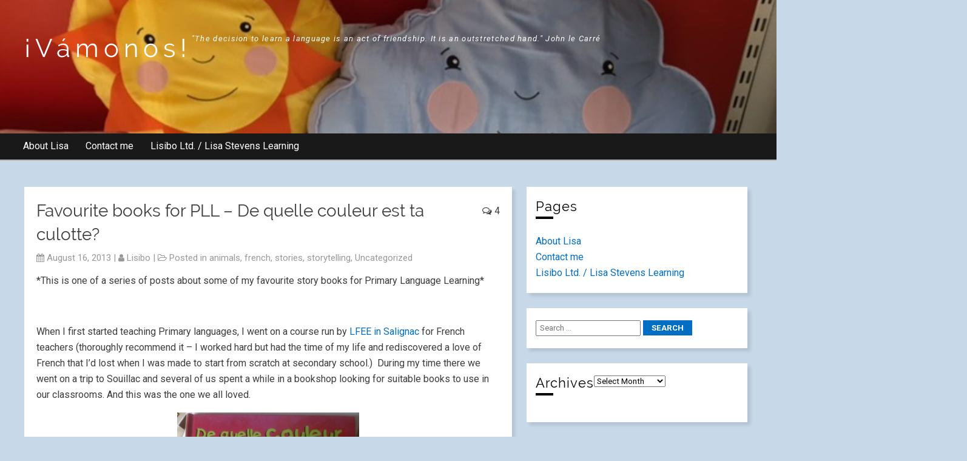

--- FILE ---
content_type: text/html; charset=UTF-8
request_url: http://lisibo.com/2013/08/favourite-books-for-pll-de-quelle-couleur-est-ta-culotte/
body_size: 98777
content:
<!DOCTYPE html>
<htmllang="en-GB">

	
	<head>
		
		<meta charset="UTF-8">
		<meta name="viewport" content="width=device-width">
		
		<title>Favourite books for PLL &#8211; De quelle couleur est ta culotte?  &#8211; ¡Vámonos!</title>
<meta name='robots' content='max-image-preview:large' />
<link rel='dns-prefetch' href='//fonts.googleapis.com' />
<link rel="alternate" type="application/rss+xml" title="¡Vámonos! &raquo; Feed" href="http://lisibo.com/feed/" />
<link rel="alternate" type="application/rss+xml" title="¡Vámonos! &raquo; Comments Feed" href="http://lisibo.com/comments/feed/" />
<link rel="alternate" type="application/rss+xml" title="¡Vámonos! &raquo; Favourite books for PLL &#8211; De quelle couleur est ta culotte? Comments Feed" href="http://lisibo.com/2013/08/favourite-books-for-pll-de-quelle-couleur-est-ta-culotte/feed/" />
<link rel="alternate" title="oEmbed (JSON)" type="application/json+oembed" href="http://lisibo.com/wp-json/oembed/1.0/embed?url=http%3A%2F%2Flisibo.com%2F2013%2F08%2Ffavourite-books-for-pll-de-quelle-couleur-est-ta-culotte%2F" />
<link rel="alternate" title="oEmbed (XML)" type="text/xml+oembed" href="http://lisibo.com/wp-json/oembed/1.0/embed?url=http%3A%2F%2Flisibo.com%2F2013%2F08%2Ffavourite-books-for-pll-de-quelle-couleur-est-ta-culotte%2F&#038;format=xml" />
<style id='wp-img-auto-sizes-contain-inline-css' type='text/css'>
img:is([sizes=auto i],[sizes^="auto," i]){contain-intrinsic-size:3000px 1500px}
/*# sourceURL=wp-img-auto-sizes-contain-inline-css */
</style>
<style id='wp-emoji-styles-inline-css' type='text/css'>

	img.wp-smiley, img.emoji {
		display: inline !important;
		border: none !important;
		box-shadow: none !important;
		height: 1em !important;
		width: 1em !important;
		margin: 0 0.07em !important;
		vertical-align: -0.1em !important;
		background: none !important;
		padding: 0 !important;
	}
/*# sourceURL=wp-emoji-styles-inline-css */
</style>
<style id='wp-block-library-inline-css' type='text/css'>
:root{--wp-block-synced-color:#7a00df;--wp-block-synced-color--rgb:122,0,223;--wp-bound-block-color:var(--wp-block-synced-color);--wp-editor-canvas-background:#ddd;--wp-admin-theme-color:#007cba;--wp-admin-theme-color--rgb:0,124,186;--wp-admin-theme-color-darker-10:#006ba1;--wp-admin-theme-color-darker-10--rgb:0,107,160.5;--wp-admin-theme-color-darker-20:#005a87;--wp-admin-theme-color-darker-20--rgb:0,90,135;--wp-admin-border-width-focus:2px}@media (min-resolution:192dpi){:root{--wp-admin-border-width-focus:1.5px}}.wp-element-button{cursor:pointer}:root .has-very-light-gray-background-color{background-color:#eee}:root .has-very-dark-gray-background-color{background-color:#313131}:root .has-very-light-gray-color{color:#eee}:root .has-very-dark-gray-color{color:#313131}:root .has-vivid-green-cyan-to-vivid-cyan-blue-gradient-background{background:linear-gradient(135deg,#00d084,#0693e3)}:root .has-purple-crush-gradient-background{background:linear-gradient(135deg,#34e2e4,#4721fb 50%,#ab1dfe)}:root .has-hazy-dawn-gradient-background{background:linear-gradient(135deg,#faaca8,#dad0ec)}:root .has-subdued-olive-gradient-background{background:linear-gradient(135deg,#fafae1,#67a671)}:root .has-atomic-cream-gradient-background{background:linear-gradient(135deg,#fdd79a,#004a59)}:root .has-nightshade-gradient-background{background:linear-gradient(135deg,#330968,#31cdcf)}:root .has-midnight-gradient-background{background:linear-gradient(135deg,#020381,#2874fc)}:root{--wp--preset--font-size--normal:16px;--wp--preset--font-size--huge:42px}.has-regular-font-size{font-size:1em}.has-larger-font-size{font-size:2.625em}.has-normal-font-size{font-size:var(--wp--preset--font-size--normal)}.has-huge-font-size{font-size:var(--wp--preset--font-size--huge)}.has-text-align-center{text-align:center}.has-text-align-left{text-align:left}.has-text-align-right{text-align:right}.has-fit-text{white-space:nowrap!important}#end-resizable-editor-section{display:none}.aligncenter{clear:both}.items-justified-left{justify-content:flex-start}.items-justified-center{justify-content:center}.items-justified-right{justify-content:flex-end}.items-justified-space-between{justify-content:space-between}.screen-reader-text{border:0;clip-path:inset(50%);height:1px;margin:-1px;overflow:hidden;padding:0;position:absolute;width:1px;word-wrap:normal!important}.screen-reader-text:focus{background-color:#ddd;clip-path:none;color:#444;display:block;font-size:1em;height:auto;left:5px;line-height:normal;padding:15px 23px 14px;text-decoration:none;top:5px;width:auto;z-index:100000}html :where(.has-border-color){border-style:solid}html :where([style*=border-top-color]){border-top-style:solid}html :where([style*=border-right-color]){border-right-style:solid}html :where([style*=border-bottom-color]){border-bottom-style:solid}html :where([style*=border-left-color]){border-left-style:solid}html :where([style*=border-width]){border-style:solid}html :where([style*=border-top-width]){border-top-style:solid}html :where([style*=border-right-width]){border-right-style:solid}html :where([style*=border-bottom-width]){border-bottom-style:solid}html :where([style*=border-left-width]){border-left-style:solid}html :where(img[class*=wp-image-]){height:auto;max-width:100%}:where(figure){margin:0 0 1em}html :where(.is-position-sticky){--wp-admin--admin-bar--position-offset:var(--wp-admin--admin-bar--height,0px)}@media screen and (max-width:600px){html :where(.is-position-sticky){--wp-admin--admin-bar--position-offset:0px}}

/*# sourceURL=wp-block-library-inline-css */
</style><style id='wp-block-image-inline-css' type='text/css'>
.wp-block-image>a,.wp-block-image>figure>a{display:inline-block}.wp-block-image img{box-sizing:border-box;height:auto;max-width:100%;vertical-align:bottom}@media not (prefers-reduced-motion){.wp-block-image img.hide{visibility:hidden}.wp-block-image img.show{animation:show-content-image .4s}}.wp-block-image[style*=border-radius] img,.wp-block-image[style*=border-radius]>a{border-radius:inherit}.wp-block-image.has-custom-border img{box-sizing:border-box}.wp-block-image.aligncenter{text-align:center}.wp-block-image.alignfull>a,.wp-block-image.alignwide>a{width:100%}.wp-block-image.alignfull img,.wp-block-image.alignwide img{height:auto;width:100%}.wp-block-image .aligncenter,.wp-block-image .alignleft,.wp-block-image .alignright,.wp-block-image.aligncenter,.wp-block-image.alignleft,.wp-block-image.alignright{display:table}.wp-block-image .aligncenter>figcaption,.wp-block-image .alignleft>figcaption,.wp-block-image .alignright>figcaption,.wp-block-image.aligncenter>figcaption,.wp-block-image.alignleft>figcaption,.wp-block-image.alignright>figcaption{caption-side:bottom;display:table-caption}.wp-block-image .alignleft{float:left;margin:.5em 1em .5em 0}.wp-block-image .alignright{float:right;margin:.5em 0 .5em 1em}.wp-block-image .aligncenter{margin-left:auto;margin-right:auto}.wp-block-image :where(figcaption){margin-bottom:1em;margin-top:.5em}.wp-block-image.is-style-circle-mask img{border-radius:9999px}@supports ((-webkit-mask-image:none) or (mask-image:none)) or (-webkit-mask-image:none){.wp-block-image.is-style-circle-mask img{border-radius:0;-webkit-mask-image:url('data:image/svg+xml;utf8,<svg viewBox="0 0 100 100" xmlns="http://www.w3.org/2000/svg"><circle cx="50" cy="50" r="50"/></svg>');mask-image:url('data:image/svg+xml;utf8,<svg viewBox="0 0 100 100" xmlns="http://www.w3.org/2000/svg"><circle cx="50" cy="50" r="50"/></svg>');mask-mode:alpha;-webkit-mask-position:center;mask-position:center;-webkit-mask-repeat:no-repeat;mask-repeat:no-repeat;-webkit-mask-size:contain;mask-size:contain}}:root :where(.wp-block-image.is-style-rounded img,.wp-block-image .is-style-rounded img){border-radius:9999px}.wp-block-image figure{margin:0}.wp-lightbox-container{display:flex;flex-direction:column;position:relative}.wp-lightbox-container img{cursor:zoom-in}.wp-lightbox-container img:hover+button{opacity:1}.wp-lightbox-container button{align-items:center;backdrop-filter:blur(16px) saturate(180%);background-color:#5a5a5a40;border:none;border-radius:4px;cursor:zoom-in;display:flex;height:20px;justify-content:center;opacity:0;padding:0;position:absolute;right:16px;text-align:center;top:16px;width:20px;z-index:100}@media not (prefers-reduced-motion){.wp-lightbox-container button{transition:opacity .2s ease}}.wp-lightbox-container button:focus-visible{outline:3px auto #5a5a5a40;outline:3px auto -webkit-focus-ring-color;outline-offset:3px}.wp-lightbox-container button:hover{cursor:pointer;opacity:1}.wp-lightbox-container button:focus{opacity:1}.wp-lightbox-container button:focus,.wp-lightbox-container button:hover,.wp-lightbox-container button:not(:hover):not(:active):not(.has-background){background-color:#5a5a5a40;border:none}.wp-lightbox-overlay{box-sizing:border-box;cursor:zoom-out;height:100vh;left:0;overflow:hidden;position:fixed;top:0;visibility:hidden;width:100%;z-index:100000}.wp-lightbox-overlay .close-button{align-items:center;cursor:pointer;display:flex;justify-content:center;min-height:40px;min-width:40px;padding:0;position:absolute;right:calc(env(safe-area-inset-right) + 16px);top:calc(env(safe-area-inset-top) + 16px);z-index:5000000}.wp-lightbox-overlay .close-button:focus,.wp-lightbox-overlay .close-button:hover,.wp-lightbox-overlay .close-button:not(:hover):not(:active):not(.has-background){background:none;border:none}.wp-lightbox-overlay .lightbox-image-container{height:var(--wp--lightbox-container-height);left:50%;overflow:hidden;position:absolute;top:50%;transform:translate(-50%,-50%);transform-origin:top left;width:var(--wp--lightbox-container-width);z-index:9999999999}.wp-lightbox-overlay .wp-block-image{align-items:center;box-sizing:border-box;display:flex;height:100%;justify-content:center;margin:0;position:relative;transform-origin:0 0;width:100%;z-index:3000000}.wp-lightbox-overlay .wp-block-image img{height:var(--wp--lightbox-image-height);min-height:var(--wp--lightbox-image-height);min-width:var(--wp--lightbox-image-width);width:var(--wp--lightbox-image-width)}.wp-lightbox-overlay .wp-block-image figcaption{display:none}.wp-lightbox-overlay button{background:none;border:none}.wp-lightbox-overlay .scrim{background-color:#fff;height:100%;opacity:.9;position:absolute;width:100%;z-index:2000000}.wp-lightbox-overlay.active{visibility:visible}@media not (prefers-reduced-motion){.wp-lightbox-overlay.active{animation:turn-on-visibility .25s both}.wp-lightbox-overlay.active img{animation:turn-on-visibility .35s both}.wp-lightbox-overlay.show-closing-animation:not(.active){animation:turn-off-visibility .35s both}.wp-lightbox-overlay.show-closing-animation:not(.active) img{animation:turn-off-visibility .25s both}.wp-lightbox-overlay.zoom.active{animation:none;opacity:1;visibility:visible}.wp-lightbox-overlay.zoom.active .lightbox-image-container{animation:lightbox-zoom-in .4s}.wp-lightbox-overlay.zoom.active .lightbox-image-container img{animation:none}.wp-lightbox-overlay.zoom.active .scrim{animation:turn-on-visibility .4s forwards}.wp-lightbox-overlay.zoom.show-closing-animation:not(.active){animation:none}.wp-lightbox-overlay.zoom.show-closing-animation:not(.active) .lightbox-image-container{animation:lightbox-zoom-out .4s}.wp-lightbox-overlay.zoom.show-closing-animation:not(.active) .lightbox-image-container img{animation:none}.wp-lightbox-overlay.zoom.show-closing-animation:not(.active) .scrim{animation:turn-off-visibility .4s forwards}}@keyframes show-content-image{0%{visibility:hidden}99%{visibility:hidden}to{visibility:visible}}@keyframes turn-on-visibility{0%{opacity:0}to{opacity:1}}@keyframes turn-off-visibility{0%{opacity:1;visibility:visible}99%{opacity:0;visibility:visible}to{opacity:0;visibility:hidden}}@keyframes lightbox-zoom-in{0%{transform:translate(calc((-100vw + var(--wp--lightbox-scrollbar-width))/2 + var(--wp--lightbox-initial-left-position)),calc(-50vh + var(--wp--lightbox-initial-top-position))) scale(var(--wp--lightbox-scale))}to{transform:translate(-50%,-50%) scale(1)}}@keyframes lightbox-zoom-out{0%{transform:translate(-50%,-50%) scale(1);visibility:visible}99%{visibility:visible}to{transform:translate(calc((-100vw + var(--wp--lightbox-scrollbar-width))/2 + var(--wp--lightbox-initial-left-position)),calc(-50vh + var(--wp--lightbox-initial-top-position))) scale(var(--wp--lightbox-scale));visibility:hidden}}
/*# sourceURL=http://lisibo.com/wp-includes/blocks/image/style.min.css */
</style>
<style id='global-styles-inline-css' type='text/css'>
:root{--wp--preset--aspect-ratio--square: 1;--wp--preset--aspect-ratio--4-3: 4/3;--wp--preset--aspect-ratio--3-4: 3/4;--wp--preset--aspect-ratio--3-2: 3/2;--wp--preset--aspect-ratio--2-3: 2/3;--wp--preset--aspect-ratio--16-9: 16/9;--wp--preset--aspect-ratio--9-16: 9/16;--wp--preset--color--black: #000000;--wp--preset--color--cyan-bluish-gray: #abb8c3;--wp--preset--color--white: #ffffff;--wp--preset--color--pale-pink: #f78da7;--wp--preset--color--vivid-red: #cf2e2e;--wp--preset--color--luminous-vivid-orange: #ff6900;--wp--preset--color--luminous-vivid-amber: #fcb900;--wp--preset--color--light-green-cyan: #7bdcb5;--wp--preset--color--vivid-green-cyan: #00d084;--wp--preset--color--pale-cyan-blue: #8ed1fc;--wp--preset--color--vivid-cyan-blue: #0693e3;--wp--preset--color--vivid-purple: #9b51e0;--wp--preset--gradient--vivid-cyan-blue-to-vivid-purple: linear-gradient(135deg,rgb(6,147,227) 0%,rgb(155,81,224) 100%);--wp--preset--gradient--light-green-cyan-to-vivid-green-cyan: linear-gradient(135deg,rgb(122,220,180) 0%,rgb(0,208,130) 100%);--wp--preset--gradient--luminous-vivid-amber-to-luminous-vivid-orange: linear-gradient(135deg,rgb(252,185,0) 0%,rgb(255,105,0) 100%);--wp--preset--gradient--luminous-vivid-orange-to-vivid-red: linear-gradient(135deg,rgb(255,105,0) 0%,rgb(207,46,46) 100%);--wp--preset--gradient--very-light-gray-to-cyan-bluish-gray: linear-gradient(135deg,rgb(238,238,238) 0%,rgb(169,184,195) 100%);--wp--preset--gradient--cool-to-warm-spectrum: linear-gradient(135deg,rgb(74,234,220) 0%,rgb(151,120,209) 20%,rgb(207,42,186) 40%,rgb(238,44,130) 60%,rgb(251,105,98) 80%,rgb(254,248,76) 100%);--wp--preset--gradient--blush-light-purple: linear-gradient(135deg,rgb(255,206,236) 0%,rgb(152,150,240) 100%);--wp--preset--gradient--blush-bordeaux: linear-gradient(135deg,rgb(254,205,165) 0%,rgb(254,45,45) 50%,rgb(107,0,62) 100%);--wp--preset--gradient--luminous-dusk: linear-gradient(135deg,rgb(255,203,112) 0%,rgb(199,81,192) 50%,rgb(65,88,208) 100%);--wp--preset--gradient--pale-ocean: linear-gradient(135deg,rgb(255,245,203) 0%,rgb(182,227,212) 50%,rgb(51,167,181) 100%);--wp--preset--gradient--electric-grass: linear-gradient(135deg,rgb(202,248,128) 0%,rgb(113,206,126) 100%);--wp--preset--gradient--midnight: linear-gradient(135deg,rgb(2,3,129) 0%,rgb(40,116,252) 100%);--wp--preset--font-size--small: 13px;--wp--preset--font-size--medium: 20px;--wp--preset--font-size--large: 36px;--wp--preset--font-size--x-large: 42px;--wp--preset--spacing--20: 0.44rem;--wp--preset--spacing--30: 0.67rem;--wp--preset--spacing--40: 1rem;--wp--preset--spacing--50: 1.5rem;--wp--preset--spacing--60: 2.25rem;--wp--preset--spacing--70: 3.38rem;--wp--preset--spacing--80: 5.06rem;--wp--preset--shadow--natural: 6px 6px 9px rgba(0, 0, 0, 0.2);--wp--preset--shadow--deep: 12px 12px 50px rgba(0, 0, 0, 0.4);--wp--preset--shadow--sharp: 6px 6px 0px rgba(0, 0, 0, 0.2);--wp--preset--shadow--outlined: 6px 6px 0px -3px rgb(255, 255, 255), 6px 6px rgb(0, 0, 0);--wp--preset--shadow--crisp: 6px 6px 0px rgb(0, 0, 0);}:where(.is-layout-flex){gap: 0.5em;}:where(.is-layout-grid){gap: 0.5em;}body .is-layout-flex{display: flex;}.is-layout-flex{flex-wrap: wrap;align-items: center;}.is-layout-flex > :is(*, div){margin: 0;}body .is-layout-grid{display: grid;}.is-layout-grid > :is(*, div){margin: 0;}:where(.wp-block-columns.is-layout-flex){gap: 2em;}:where(.wp-block-columns.is-layout-grid){gap: 2em;}:where(.wp-block-post-template.is-layout-flex){gap: 1.25em;}:where(.wp-block-post-template.is-layout-grid){gap: 1.25em;}.has-black-color{color: var(--wp--preset--color--black) !important;}.has-cyan-bluish-gray-color{color: var(--wp--preset--color--cyan-bluish-gray) !important;}.has-white-color{color: var(--wp--preset--color--white) !important;}.has-pale-pink-color{color: var(--wp--preset--color--pale-pink) !important;}.has-vivid-red-color{color: var(--wp--preset--color--vivid-red) !important;}.has-luminous-vivid-orange-color{color: var(--wp--preset--color--luminous-vivid-orange) !important;}.has-luminous-vivid-amber-color{color: var(--wp--preset--color--luminous-vivid-amber) !important;}.has-light-green-cyan-color{color: var(--wp--preset--color--light-green-cyan) !important;}.has-vivid-green-cyan-color{color: var(--wp--preset--color--vivid-green-cyan) !important;}.has-pale-cyan-blue-color{color: var(--wp--preset--color--pale-cyan-blue) !important;}.has-vivid-cyan-blue-color{color: var(--wp--preset--color--vivid-cyan-blue) !important;}.has-vivid-purple-color{color: var(--wp--preset--color--vivid-purple) !important;}.has-black-background-color{background-color: var(--wp--preset--color--black) !important;}.has-cyan-bluish-gray-background-color{background-color: var(--wp--preset--color--cyan-bluish-gray) !important;}.has-white-background-color{background-color: var(--wp--preset--color--white) !important;}.has-pale-pink-background-color{background-color: var(--wp--preset--color--pale-pink) !important;}.has-vivid-red-background-color{background-color: var(--wp--preset--color--vivid-red) !important;}.has-luminous-vivid-orange-background-color{background-color: var(--wp--preset--color--luminous-vivid-orange) !important;}.has-luminous-vivid-amber-background-color{background-color: var(--wp--preset--color--luminous-vivid-amber) !important;}.has-light-green-cyan-background-color{background-color: var(--wp--preset--color--light-green-cyan) !important;}.has-vivid-green-cyan-background-color{background-color: var(--wp--preset--color--vivid-green-cyan) !important;}.has-pale-cyan-blue-background-color{background-color: var(--wp--preset--color--pale-cyan-blue) !important;}.has-vivid-cyan-blue-background-color{background-color: var(--wp--preset--color--vivid-cyan-blue) !important;}.has-vivid-purple-background-color{background-color: var(--wp--preset--color--vivid-purple) !important;}.has-black-border-color{border-color: var(--wp--preset--color--black) !important;}.has-cyan-bluish-gray-border-color{border-color: var(--wp--preset--color--cyan-bluish-gray) !important;}.has-white-border-color{border-color: var(--wp--preset--color--white) !important;}.has-pale-pink-border-color{border-color: var(--wp--preset--color--pale-pink) !important;}.has-vivid-red-border-color{border-color: var(--wp--preset--color--vivid-red) !important;}.has-luminous-vivid-orange-border-color{border-color: var(--wp--preset--color--luminous-vivid-orange) !important;}.has-luminous-vivid-amber-border-color{border-color: var(--wp--preset--color--luminous-vivid-amber) !important;}.has-light-green-cyan-border-color{border-color: var(--wp--preset--color--light-green-cyan) !important;}.has-vivid-green-cyan-border-color{border-color: var(--wp--preset--color--vivid-green-cyan) !important;}.has-pale-cyan-blue-border-color{border-color: var(--wp--preset--color--pale-cyan-blue) !important;}.has-vivid-cyan-blue-border-color{border-color: var(--wp--preset--color--vivid-cyan-blue) !important;}.has-vivid-purple-border-color{border-color: var(--wp--preset--color--vivid-purple) !important;}.has-vivid-cyan-blue-to-vivid-purple-gradient-background{background: var(--wp--preset--gradient--vivid-cyan-blue-to-vivid-purple) !important;}.has-light-green-cyan-to-vivid-green-cyan-gradient-background{background: var(--wp--preset--gradient--light-green-cyan-to-vivid-green-cyan) !important;}.has-luminous-vivid-amber-to-luminous-vivid-orange-gradient-background{background: var(--wp--preset--gradient--luminous-vivid-amber-to-luminous-vivid-orange) !important;}.has-luminous-vivid-orange-to-vivid-red-gradient-background{background: var(--wp--preset--gradient--luminous-vivid-orange-to-vivid-red) !important;}.has-very-light-gray-to-cyan-bluish-gray-gradient-background{background: var(--wp--preset--gradient--very-light-gray-to-cyan-bluish-gray) !important;}.has-cool-to-warm-spectrum-gradient-background{background: var(--wp--preset--gradient--cool-to-warm-spectrum) !important;}.has-blush-light-purple-gradient-background{background: var(--wp--preset--gradient--blush-light-purple) !important;}.has-blush-bordeaux-gradient-background{background: var(--wp--preset--gradient--blush-bordeaux) !important;}.has-luminous-dusk-gradient-background{background: var(--wp--preset--gradient--luminous-dusk) !important;}.has-pale-ocean-gradient-background{background: var(--wp--preset--gradient--pale-ocean) !important;}.has-electric-grass-gradient-background{background: var(--wp--preset--gradient--electric-grass) !important;}.has-midnight-gradient-background{background: var(--wp--preset--gradient--midnight) !important;}.has-small-font-size{font-size: var(--wp--preset--font-size--small) !important;}.has-medium-font-size{font-size: var(--wp--preset--font-size--medium) !important;}.has-large-font-size{font-size: var(--wp--preset--font-size--large) !important;}.has-x-large-font-size{font-size: var(--wp--preset--font-size--x-large) !important;}
/*# sourceURL=global-styles-inline-css */
</style>

<style id='classic-theme-styles-inline-css' type='text/css'>
/*! This file is auto-generated */
.wp-block-button__link{color:#fff;background-color:#32373c;border-radius:9999px;box-shadow:none;text-decoration:none;padding:calc(.667em + 2px) calc(1.333em + 2px);font-size:1.125em}.wp-block-file__button{background:#32373c;color:#fff;text-decoration:none}
/*# sourceURL=/wp-includes/css/classic-themes.min.css */
</style>
<link rel='stylesheet' id='frindle-style-css' href='http://lisibo.com/wp-content/themes/frindle/style.css?ver=6.9' type='text/css' media='all' />
<link rel='stylesheet' id='font-awesome-css' href='http://lisibo.com/wp-content/themes/frindle/inc/css/font-awesome.css?ver=6.9' type='text/css' media='all' />
<link rel='stylesheet' id='flexslider-css' href='http://lisibo.com/wp-content/themes/frindle/inc/css/flexslider.css?ver=6.9' type='text/css' media='all' />
<link rel='stylesheet' id='frindle-fonts-css' href='//fonts.googleapis.com/css?family=Roboto%3A400%2C400i%2C700%2C700i&#038;ver=6.9' type='text/css' media='all' />
<script type="text/javascript" src="http://lisibo.com/wp-includes/js/jquery/jquery.min.js?ver=3.7.1" id="jquery-core-js"></script>
<script type="text/javascript" src="http://lisibo.com/wp-includes/js/jquery/jquery-migrate.min.js?ver=3.4.1" id="jquery-migrate-js"></script>
<link rel="https://api.w.org/" href="http://lisibo.com/wp-json/" /><link rel="alternate" title="JSON" type="application/json" href="http://lisibo.com/wp-json/wp/v2/posts/2884" /><link rel="EditURI" type="application/rsd+xml" title="RSD" href="http://lisibo.com/xmlrpc.php?rsd" />
<meta name="generator" content="WordPress 6.9" />
<link rel="canonical" href="http://lisibo.com/2013/08/favourite-books-for-pll-de-quelle-couleur-est-ta-culotte/" />
<link rel='shortlink' href='http://lisibo.com/?p=2884' />
		<script type="text/javascript">
			var _statcounter = _statcounter || [];
			_statcounter.push({"tags": {"author": "Lisa"}});
		</script>
			<style type="text/css">


	.site-title h2 a{
		color: ;
	}

		a:link,
		a:visited,
		.quote-author,
		blockquote :before, 
		h2.widget-title{
			color: ;
		}
		
	
		.site-header nav ul li.current-menu-item a:link,
		.site-header nav ul li.current-menu-item a:visited,
		.site-header nav ul li.current-page-ancestor a:link,
		.site-header nav ul li.current-page-ancestor a:visited,
		.scroll-to-top:hover,
		#wp-calendar caption, .widget_calendar caption {
			background-color: ;
			
		}
		.site-nav, .menu-trigger, .site-nav ul ul a, .sub-menu ul li {
			background-color : ;
		}
		.site-header {
			background-color : ;
		}
		
		.footer-widgets {
				background-color: ;
		}
		div.header-search #searchsubmit, #submit,#searchsubmit, .comment-reply-link, .pushbutton-wide, .more-link {
			background-color: ;
		}
		div.header-search #searchsubmit:hover, #submit:hover, #searchsubmit:hover, .comment-reply-link:hover, .pushbutton-wide:hover, .more-link:hover{
			background-color: ;
		}
		
		.site-footer nav {
			background-color : ;
		}
		
		.copycon {
			background-color : ;
		}
		
		.footer-widgets, .footer-widget a {
			color:  ;
		}
		
		.comment .comment-body {
			background-color: ;
		}

		.post-audio {
			background-color: ;
		}

		article.post-link {
			background-color: ;
		}

		article.post-gallery {
			background-color: !important;
		}

		article.post-status {
			background-color: ;
		}

		article.post-aside {
			background-color: ;
		} 

		
	</style>

	
	<style type="text/css">
.logo img { max-width: px!important; width:px; }
</style>
<style type="text/css" id="custom-background-css">
body.custom-background { background-color: #c7d8e8; }
</style>
	<link rel="icon" href="http://lisibo.com/wp-content/uploads/2017/06/cropped-hatweemee-32x32.png" sizes="32x32" />
<link rel="icon" href="http://lisibo.com/wp-content/uploads/2017/06/cropped-hatweemee-192x192.png" sizes="192x192" />
<link rel="apple-touch-icon" href="http://lisibo.com/wp-content/uploads/2017/06/cropped-hatweemee-180x180.png" />
<meta name="msapplication-TileImage" content="http://lisibo.com/wp-content/uploads/2017/06/cropped-hatweemee-270x270.png" />
		
		
	</head>
<body class="wp-singular post-template-default single single-post postid-2884 single-format-standard custom-background wp-theme-frindle">
	<div class="container" id="container">
				
				<!-- site-header -->
				
				<div class="site-header group pad"  style="background-image: url(http://lisibo.com/wp-content/uploads/2015/12/cropped-IMG_7395.jpg);"  >
				
				
				<div class="site-branding logo">
					
					
						<div class="site-title">
						<h2>
							<a href="http://lisibo.com/">¡Vámonos!</a>
						</h2>
						<div id="tagline">&quot;The decision to learn a language is an act of friendship. It is an outstretched hand.&quot; John le Carré </div>
						</div>
					
						
					
				</div><!-- .site-branding -->



 							<div id="header-ads">
																</div>

							
							
							
				</div>
				
				<!-- /site-header -->
				
				
				
				<span class="menu-trigger" id="menu-trigger"> <i class="fa fa-bars" style="font-size:20px"></i>&nbsp; </span>
				
				
				
				<!-- header-menu -->
				<div class="main-nav site-nav">
				
												<div class="menu"><ul>
<li class="page_item page-item-2074"><a href="http://lisibo.com/about/">About Lisa</a></li>
<li class="page_item page-item-538"><a href="http://lisibo.com/contact-me/">Contact me</a></li>
<li class="page_item page-item-463"><a href="http://lisibo.com/lisibo-ltd/">Lisibo Ltd. / Lisa Stevens Learning</a></li>
</ul></div>
				
			</div>
				<!-- /header-menu -->
			

<!-- site content -->

<div class="site-content clearfix">
	<!-- main-column -->
<div class="main-container">
	<div class="main-column">

	
	<article class="post-2884 post type-post status-publish format-standard hentry category-animals category-french category-stories category-storytelling category-uncategorized tag-books tag-french tag-primarylanguages tag-stories tag-storytelling">
		<div class="comment-count"><a href="http://lisibo.com/2013/08/favourite-books-for-pll-de-quelle-couleur-est-ta-culotte/#comments"><i class="fa fa-comments-o"></i> 4</a>	</div>
	<div class="heading">
		<h2>

						
			Favourite books for PLL &#8211; De quelle couleur est ta culotte?		</h2>
	</div>

<p class="post-info"><div class="post-date"><i class="fa fa-calendar" style="font-size:14px"></i> August 16, 2013 </div>


	 <div class="post-author"> <span class="diff">| </span><i class="fa fa-user" style="font-size:14px"></i> <a href="http://lisibo.com/author/lisa/">lisibo</a></div>

	 <div class="post-cat"> <span class="diff">| </span>
	<i class="fa fa-folder-open-o" style="font-size:14px"></i> Posted in			<a href=" http://lisibo.com/category/animals/">animals</a>, <a href=" http://lisibo.com/category/french/">french</a>, <a href=" http://lisibo.com/category/stories/">stories</a>, <a href=" http://lisibo.com/category/storytelling/">storytelling</a>, <a href=" http://lisibo.com/category/uncategorized/">Uncategorized</a>			</div>		 
			
	</p>	



	
	
	<div class="single-content-area">
							


								<p>*This is one of a series of posts about some of my favourite story books for Primary Language Learning*</p>
<p>&nbsp;</p>
<p>When I first started teaching Primary languages, I went on a course run by <a href="http://www.lfee.net/immersion.php" target="_blank">LFEE in Salignac</a> for French teachers (thoroughly recommend it &#8211; I worked hard but had the time of my life and rediscovered a love of French that I&#8217;d lost when I was made to start from scratch at secondary school.)  During my time there we went on a trip to Souillac and several of us spent a while in a bookshop looking for suitable books to use in our classrooms. And this was the one we all loved.</p>
<p style="text-align: center;"><a href="http://lisibo.com/wp-content/uploads/2013/08/IMG_0037.jpg"><img fetchpriority="high" decoding="async" class="aligncenter size-medium wp-image-2885" alt="IMG_0037" src="http://lisibo.com/wp-content/uploads/2013/08/IMG_0037-300x292.jpg" width="300" height="292" srcset="http://lisibo.com/wp-content/uploads/2013/08/IMG_0037-300x292.jpg 300w, http://lisibo.com/wp-content/uploads/2013/08/IMG_0037-1024x996.jpg 1024w, http://lisibo.com/wp-content/uploads/2013/08/IMG_0037.jpg 1548w" sizes="(max-width: 300px) 100vw, 300px" /></a><a href="http://www.amazon.co.uk/quelle-couleur-est-culotte/dp/2745913239" target="_blank"><strong>De quelle couleur est ta culotte?</strong></a> is a lift the flap book that poses the title question to a series of animals.</p>
<p style="text-align: center;">Each animal has a name that rhymes with its species e.g <em>Lucie le Brebis, Mumu la Tortue</em> and <em>Émile le Crocodile</em> &#8230;</p>
<p style="text-align: center;"><img decoding="async" class="size-medium wp-image-2886 aligncenter" alt="IMG_0038" src="http://lisibo.com/wp-content/uploads/2013/08/IMG_0038-300x155.jpg" width="300" height="155" srcset="http://lisibo.com/wp-content/uploads/2013/08/IMG_0038-300x155.jpg 300w, http://lisibo.com/wp-content/uploads/2013/08/IMG_0038-1024x529.jpg 1024w, http://lisibo.com/wp-content/uploads/2013/08/IMG_0038.jpg 1935w" sizes="(max-width: 300px) 100vw, 300px" /></p>
<p style="text-align: center;">and you lift the flap to find the answer:</p>
<p style="text-align: center;"><a href="http://lisibo.com/wp-content/uploads/2013/08/IMG_0039.jpg"><img decoding="async" class="size-medium wp-image-2887 aligncenter" alt="IMG_0039" src="http://lisibo.com/wp-content/uploads/2013/08/IMG_0039-300x231.jpg" width="300" height="231" srcset="http://lisibo.com/wp-content/uploads/2013/08/IMG_0039-300x231.jpg 300w, http://lisibo.com/wp-content/uploads/2013/08/IMG_0039-1024x790.jpg 1024w, http://lisibo.com/wp-content/uploads/2013/08/IMG_0039.jpg 1989w" sizes="(max-width: 300px) 100vw, 300px" /></a></p>
<p style="text-align: center;">At the end there&#8217;s a big surprise as Armand l&#8217;elephant is a little forgetful&#8230;</p>
<p style="text-align: center;">I&#8217;ve used this story with EYFS &#8211; and younger in fact. They love the animals, recalling their names, and the colour of their pants. And everyone giggles hysterically in mock horror as the surprise is revealed &#8211; because we are, of course, surprised every time we read it ;o) I ask questions e.g. <em>Valentine a la culotte rouge ou bleu?   Qui a la culotte rose? De quelle couleur est la culotte de Aimee?</em> offering choices if needed and then we read it again with choral responses as we lift the flaps; sometimes a particularly confident child will want to ask the question too although it&#8217;s more usual to just say the name of the animal. When I shared it in Reception, we drew a washing line of pants and coloured them in for the animals. I&#8217;d probably make it into a game now, either on the IWB with a race to match the animals and pants, or as a team game with images of the animals and coloured underwear. And I&#8217;d also look to make the story our own, perhaps not about pants this time but about another item of clothing: <em>De quelle couleur sont tes chaussettes?</em> perhaps or a teddy bear: <em>De quelle couleur est ton nounours?</em> or even change it a little and ask <em>Comment est ton chapeau?</em> which could be answered with adjectives other than colour.</p>
<p style="text-align: center;">I used to teach Kindergarten at the (Catholic!) school with children from 18 months to 3 years, and was sharing this book with them when an inspector arrived. My momentary fear that the inspector wouldn&#8217;t share my love of the book, and that of the Kindergarten head who had a great sense of humour, was unfounded as she was giggling along with all the children and said she thoroughly enjoyed the French lesson!</p>
<p style="text-align: center;">I&#8217;ve found a sound file of someone reading the story too! <a href="http://edwards.rockyview.ab.ca/Members/sjacques/home-practice/audio-stories/de-quelle-couleur-est-ta-culotte/view" target="_blank">De quelle couleur est ta culotte? sound file</a></p>
<p>&nbsp;</p>
									
				 <p class="post-tags">			
			<i class="fa fa-tags " style="font-size:14px"></i> 
   <span>Tags:</span> <a href="http://lisibo.com/tag/books/" rel="tag">books</a><a href="http://lisibo.com/tag/french/" rel="tag">french</a><a href="http://lisibo.com/tag/primarylanguages/" rel="tag">primarylanguages</a><a href="http://lisibo.com/tag/stories/" rel="tag">stories</a><a href="http://lisibo.com/tag/storytelling/" rel="tag">storytelling</a></p> <br>
			
</div>


		

		
		
			
			
							
					<!--next previous post navigation -->
															<div class="block-btm">
			</div>
				
							
			
			<div class="comment-box">
			
				
<div id="comments" class="comments-area">

	
			<h3 class="comments-title">
			4 thoughts on &ldquo;Favourite books for PLL &#8211; De quelle couleur est ta culotte?&rdquo;		</h3>

		
		<ol class="comment-list">
					<li class="comment even thread-even depth-1 parent" id="comment-954">
				<div id="div-comment-954" class="comment-body">
				<div class="comment-author vcard">
			<img alt='' src='https://secure.gravatar.com/avatar/d8a28f8635724327a7774456066744119b3579781cf5f00ab7dcfe22adadfba2?s=60&#038;d=mm&#038;r=g' srcset='https://secure.gravatar.com/avatar/d8a28f8635724327a7774456066744119b3579781cf5f00ab7dcfe22adadfba2?s=120&#038;d=mm&#038;r=g 2x' class='avatar avatar-60 photo' height='60' width='60' loading='lazy' decoding='async'/>			<cite class="fn">Jan Lewandowski</cite> <span class="says">says:</span>		</div>
		
		<div class="comment-meta commentmetadata">
			<a href="http://lisibo.com/2013/08/favourite-books-for-pll-de-quelle-couleur-est-ta-culotte/#comment-954">August 18, 2013 at 20:00</a>		</div>

		<p>Hi Lisa</p>
<p>Like the book; simple with a twist in the (elephant&#8217;s) tail works for me!<br />
Spotted the Canadian accent in the sound file; about to experience it in reality on a visit to Quebec very soon!</p>
<p>Jan</p>

		<div class="reply"><a rel="nofollow" class="comment-reply-link" href="http://lisibo.com/2013/08/favourite-books-for-pll-de-quelle-couleur-est-ta-culotte/?replytocom=954#respond" data-commentid="954" data-postid="2884" data-belowelement="div-comment-954" data-respondelement="respond" data-replyto="Reply to Jan Lewandowski" aria-label="Reply to Jan Lewandowski">Reply</a></div>
				</div>
				<ol class="children">
		<li class="comment odd alt depth-2" id="comment-965">
				<div id="div-comment-965" class="comment-body">
				<div class="comment-author vcard">
			<img alt='' src='https://secure.gravatar.com/avatar/cf5f7cf576fec3b86995f671af59d3cd0bfb4fb97806efa16a7594a1390f674e?s=60&#038;d=mm&#038;r=g' srcset='https://secure.gravatar.com/avatar/cf5f7cf576fec3b86995f671af59d3cd0bfb4fb97806efa16a7594a1390f674e?s=120&#038;d=mm&#038;r=g 2x' class='avatar avatar-60 photo' height='60' width='60' loading='lazy' decoding='async'/>			<cite class="fn"><a href="http://lisibo.com" class="url" rel="ugc">Lisa</a></cite> <span class="says">says:</span>		</div>
		
		<div class="comment-meta commentmetadata">
			<a href="http://lisibo.com/2013/08/favourite-books-for-pll-de-quelle-couleur-est-ta-culotte/#comment-965">August 19, 2013 at 15:02</a>		</div>

		<p>Thanks for the comment, Jan &#8211; Have a great time in Quebec!</p>

		<div class="reply"><a rel="nofollow" class="comment-reply-link" href="http://lisibo.com/2013/08/favourite-books-for-pll-de-quelle-couleur-est-ta-culotte/?replytocom=965#respond" data-commentid="965" data-postid="2884" data-belowelement="div-comment-965" data-respondelement="respond" data-replyto="Reply to Lisa" aria-label="Reply to Lisa">Reply</a></div>
				</div>
				</li><!-- #comment-## -->
</ol><!-- .children -->
</li><!-- #comment-## -->
		<li id="comment-982" class="pingback even thread-odd thread-alt depth-1">
			<div class="comment-body">
				Pingback: <a href="http://lisibo.com/2013/08/favourite-books-for-pll-de-que-color-es-elmo/" class="url" rel="ugc">Favourite books for PLL &#8211; ¿De qué color es Elmo? / Harold y el lápiz morado &laquo; ¡Vámonos!</a> 			</div>
		</li><!-- #comment-## -->
		<li id="comment-1885" class="pingback odd alt thread-even depth-1">
			<div class="comment-body">
				Pingback: <a href="http://lisibo.com/2014/04/books-and-bloomers/" class="url" rel="ugc">Books and bloomers &laquo; ¡Vámonos!</a> 			</div>
		</li><!-- #comment-## -->
		</ol><!-- .comment-list -->

		
	
	
		<div id="respond" class="comment-respond">
		<h3 id="reply-title" class="comment-reply-title">Leave a Reply <small><a rel="nofollow" id="cancel-comment-reply-link" href="/2013/08/favourite-books-for-pll-de-quelle-couleur-est-ta-culotte/#respond" style="display:none;">Cancel reply</a></small></h3><form action="http://lisibo.com/wp-comments-post.php" method="post" id="commentform" class="comment-form"><p class="comment-notes"><span id="email-notes">Your email address will not be published.</span> <span class="required-field-message">Required fields are marked <span class="required">*</span></span></p><p class="comment-form-comment"><label for="comment">Comment <span class="required">*</span></label> <textarea id="comment" name="comment" cols="45" rows="8" maxlength="65525" required="required"></textarea></p><p class="comment-form-author"><label for="author">Name <span class="required">*</span></label> <input id="author" name="author" type="text" value="" size="30" maxlength="245" autocomplete="name" required="required" /></p>
<p class="comment-form-email"><label for="email">Email <span class="required">*</span></label> <input id="email" name="email" type="text" value="" size="30" maxlength="100" aria-describedby="email-notes" autocomplete="email" required="required" /></p>
<p class="comment-form-url"><label for="url">Website</label> <input id="url" name="url" type="text" value="" size="30" maxlength="200" autocomplete="url" /></p>
<p class="form-submit"><input name="submit" type="submit" id="submit" class="submit" value="Post Comment" /> <input type='hidden' name='comment_post_ID' value='2884' id='comment_post_ID' />
<input type='hidden' name='comment_parent' id='comment_parent' value='0' />
</p><p style="display: none;"><input type="hidden" id="akismet_comment_nonce" name="akismet_comment_nonce" value="6acf93c3fd" /></p><p style="display: none !important;" class="akismet-fields-container" data-prefix="ak_"><label>&#916;<textarea name="ak_hp_textarea" cols="45" rows="8" maxlength="100"></textarea></label><input type="hidden" id="ak_js_1" name="ak_js" value="82"/><script>document.getElementById( "ak_js_1" ).setAttribute( "value", ( new Date() ).getTime() );</script></p></form>	</div><!-- #respond -->
	<p class="akismet_comment_form_privacy_notice">This site uses Akismet to reduce spam. <a href="https://akismet.com/privacy/" target="_blank" rel="nofollow noopener">Learn how your comment data is processed.</a></p>
</div><!-- #comments -->			</div>
	</div>
	</div>
	
	</article>
			<!-- /main-content -->
	
	<!-- /main-column -->
	
	
	<!-- sidebar-column -->
	<div class="sidebar-column">
		<div id="pages-4" class="widget-item"><h2 class="widget-title">Pages</h2>
			<ul>
				<li class="page_item page-item-2074"><a href="http://lisibo.com/about/">About Lisa</a></li>
<li class="page_item page-item-538"><a href="http://lisibo.com/contact-me/">Contact me</a></li>
<li class="page_item page-item-463"><a href="http://lisibo.com/lisibo-ltd/">Lisibo Ltd. / Lisa Stevens Learning</a></li>
			</ul>

			</div><div id="search-4" class="widget-item"><form role="search" method="get" id="searchform" action="http://lisibo.com/">
  <div><lable class="screen-reader-text" for="s">Search for: </lable>
    <input type="text" placeholder="Search &hellip;" value="" name="s" id="s" />
    <input type="submit" id="searchsubmit" value="Search" />
  </div>
</form></div><div id="archives-6" class="widget-item"><h2 class="widget-title">Archives</h2>		<label class="screen-reader-text" for="archives-dropdown-6">Archives</label>
		<select id="archives-dropdown-6" name="archive-dropdown">
			
			<option value="">Select Month</option>
				<option value='http://lisibo.com/2025/11/'> November 2025 </option>
	<option value='http://lisibo.com/2025/10/'> October 2025 </option>
	<option value='http://lisibo.com/2025/09/'> September 2025 </option>
	<option value='http://lisibo.com/2025/06/'> June 2025 </option>
	<option value='http://lisibo.com/2025/05/'> May 2025 </option>
	<option value='http://lisibo.com/2025/03/'> March 2025 </option>
	<option value='http://lisibo.com/2024/11/'> November 2024 </option>
	<option value='http://lisibo.com/2024/06/'> June 2024 </option>
	<option value='http://lisibo.com/2024/03/'> March 2024 </option>
	<option value='http://lisibo.com/2024/02/'> February 2024 </option>
	<option value='http://lisibo.com/2023/06/'> June 2023 </option>
	<option value='http://lisibo.com/2023/05/'> May 2023 </option>
	<option value='http://lisibo.com/2023/04/'> April 2023 </option>
	<option value='http://lisibo.com/2023/03/'> March 2023 </option>
	<option value='http://lisibo.com/2022/11/'> November 2022 </option>
	<option value='http://lisibo.com/2022/06/'> June 2022 </option>
	<option value='http://lisibo.com/2022/02/'> February 2022 </option>
	<option value='http://lisibo.com/2021/12/'> December 2021 </option>
	<option value='http://lisibo.com/2021/11/'> November 2021 </option>
	<option value='http://lisibo.com/2021/10/'> October 2021 </option>
	<option value='http://lisibo.com/2021/09/'> September 2021 </option>
	<option value='http://lisibo.com/2021/08/'> August 2021 </option>
	<option value='http://lisibo.com/2021/05/'> May 2021 </option>
	<option value='http://lisibo.com/2021/03/'> March 2021 </option>
	<option value='http://lisibo.com/2021/02/'> February 2021 </option>
	<option value='http://lisibo.com/2021/01/'> January 2021 </option>
	<option value='http://lisibo.com/2020/12/'> December 2020 </option>
	<option value='http://lisibo.com/2020/11/'> November 2020 </option>
	<option value='http://lisibo.com/2020/10/'> October 2020 </option>
	<option value='http://lisibo.com/2020/07/'> July 2020 </option>
	<option value='http://lisibo.com/2020/06/'> June 2020 </option>
	<option value='http://lisibo.com/2020/05/'> May 2020 </option>
	<option value='http://lisibo.com/2020/04/'> April 2020 </option>
	<option value='http://lisibo.com/2020/03/'> March 2020 </option>
	<option value='http://lisibo.com/2020/01/'> January 2020 </option>
	<option value='http://lisibo.com/2019/11/'> November 2019 </option>
	<option value='http://lisibo.com/2019/09/'> September 2019 </option>
	<option value='http://lisibo.com/2019/08/'> August 2019 </option>
	<option value='http://lisibo.com/2019/06/'> June 2019 </option>
	<option value='http://lisibo.com/2019/05/'> May 2019 </option>
	<option value='http://lisibo.com/2019/04/'> April 2019 </option>
	<option value='http://lisibo.com/2019/03/'> March 2019 </option>
	<option value='http://lisibo.com/2019/02/'> February 2019 </option>
	<option value='http://lisibo.com/2019/01/'> January 2019 </option>
	<option value='http://lisibo.com/2018/12/'> December 2018 </option>
	<option value='http://lisibo.com/2018/11/'> November 2018 </option>
	<option value='http://lisibo.com/2018/09/'> September 2018 </option>
	<option value='http://lisibo.com/2018/08/'> August 2018 </option>
	<option value='http://lisibo.com/2018/06/'> June 2018 </option>
	<option value='http://lisibo.com/2018/05/'> May 2018 </option>
	<option value='http://lisibo.com/2018/04/'> April 2018 </option>
	<option value='http://lisibo.com/2018/03/'> March 2018 </option>
	<option value='http://lisibo.com/2018/02/'> February 2018 </option>
	<option value='http://lisibo.com/2018/01/'> January 2018 </option>
	<option value='http://lisibo.com/2017/10/'> October 2017 </option>
	<option value='http://lisibo.com/2017/09/'> September 2017 </option>
	<option value='http://lisibo.com/2017/08/'> August 2017 </option>
	<option value='http://lisibo.com/2017/07/'> July 2017 </option>
	<option value='http://lisibo.com/2017/06/'> June 2017 </option>
	<option value='http://lisibo.com/2017/05/'> May 2017 </option>
	<option value='http://lisibo.com/2017/04/'> April 2017 </option>
	<option value='http://lisibo.com/2017/03/'> March 2017 </option>
	<option value='http://lisibo.com/2017/02/'> February 2017 </option>
	<option value='http://lisibo.com/2017/01/'> January 2017 </option>
	<option value='http://lisibo.com/2016/12/'> December 2016 </option>
	<option value='http://lisibo.com/2016/11/'> November 2016 </option>
	<option value='http://lisibo.com/2016/09/'> September 2016 </option>
	<option value='http://lisibo.com/2016/07/'> July 2016 </option>
	<option value='http://lisibo.com/2016/06/'> June 2016 </option>
	<option value='http://lisibo.com/2016/03/'> March 2016 </option>
	<option value='http://lisibo.com/2016/02/'> February 2016 </option>
	<option value='http://lisibo.com/2015/12/'> December 2015 </option>
	<option value='http://lisibo.com/2015/10/'> October 2015 </option>
	<option value='http://lisibo.com/2015/09/'> September 2015 </option>
	<option value='http://lisibo.com/2015/08/'> August 2015 </option>
	<option value='http://lisibo.com/2015/07/'> July 2015 </option>
	<option value='http://lisibo.com/2015/05/'> May 2015 </option>
	<option value='http://lisibo.com/2015/03/'> March 2015 </option>
	<option value='http://lisibo.com/2015/02/'> February 2015 </option>
	<option value='http://lisibo.com/2015/01/'> January 2015 </option>
	<option value='http://lisibo.com/2014/12/'> December 2014 </option>
	<option value='http://lisibo.com/2014/10/'> October 2014 </option>
	<option value='http://lisibo.com/2014/08/'> August 2014 </option>
	<option value='http://lisibo.com/2014/06/'> June 2014 </option>
	<option value='http://lisibo.com/2014/05/'> May 2014 </option>
	<option value='http://lisibo.com/2014/04/'> April 2014 </option>
	<option value='http://lisibo.com/2014/03/'> March 2014 </option>
	<option value='http://lisibo.com/2014/02/'> February 2014 </option>
	<option value='http://lisibo.com/2014/01/'> January 2014 </option>
	<option value='http://lisibo.com/2013/12/'> December 2013 </option>
	<option value='http://lisibo.com/2013/11/'> November 2013 </option>
	<option value='http://lisibo.com/2013/10/'> October 2013 </option>
	<option value='http://lisibo.com/2013/09/'> September 2013 </option>
	<option value='http://lisibo.com/2013/08/'> August 2013 </option>
	<option value='http://lisibo.com/2013/07/'> July 2013 </option>
	<option value='http://lisibo.com/2013/06/'> June 2013 </option>
	<option value='http://lisibo.com/2013/05/'> May 2013 </option>
	<option value='http://lisibo.com/2013/04/'> April 2013 </option>
	<option value='http://lisibo.com/2013/03/'> March 2013 </option>
	<option value='http://lisibo.com/2013/02/'> February 2013 </option>
	<option value='http://lisibo.com/2013/01/'> January 2013 </option>
	<option value='http://lisibo.com/2012/12/'> December 2012 </option>
	<option value='http://lisibo.com/2012/11/'> November 2012 </option>
	<option value='http://lisibo.com/2012/10/'> October 2012 </option>
	<option value='http://lisibo.com/2012/09/'> September 2012 </option>
	<option value='http://lisibo.com/2012/07/'> July 2012 </option>
	<option value='http://lisibo.com/2012/06/'> June 2012 </option>
	<option value='http://lisibo.com/2012/05/'> May 2012 </option>
	<option value='http://lisibo.com/2012/04/'> April 2012 </option>
	<option value='http://lisibo.com/2012/03/'> March 2012 </option>
	<option value='http://lisibo.com/2012/02/'> February 2012 </option>
	<option value='http://lisibo.com/2012/01/'> January 2012 </option>
	<option value='http://lisibo.com/2011/12/'> December 2011 </option>
	<option value='http://lisibo.com/2011/11/'> November 2011 </option>
	<option value='http://lisibo.com/2011/10/'> October 2011 </option>
	<option value='http://lisibo.com/2011/09/'> September 2011 </option>
	<option value='http://lisibo.com/2011/08/'> August 2011 </option>
	<option value='http://lisibo.com/2011/07/'> July 2011 </option>
	<option value='http://lisibo.com/2011/06/'> June 2011 </option>
	<option value='http://lisibo.com/2011/05/'> May 2011 </option>
	<option value='http://lisibo.com/2011/04/'> April 2011 </option>
	<option value='http://lisibo.com/2011/03/'> March 2011 </option>
	<option value='http://lisibo.com/2011/02/'> February 2011 </option>
	<option value='http://lisibo.com/2011/01/'> January 2011 </option>
	<option value='http://lisibo.com/2010/12/'> December 2010 </option>
	<option value='http://lisibo.com/2010/11/'> November 2010 </option>
	<option value='http://lisibo.com/2010/10/'> October 2010 </option>
	<option value='http://lisibo.com/2010/09/'> September 2010 </option>
	<option value='http://lisibo.com/2010/08/'> August 2010 </option>
	<option value='http://lisibo.com/2010/07/'> July 2010 </option>
	<option value='http://lisibo.com/2010/06/'> June 2010 </option>
	<option value='http://lisibo.com/2010/05/'> May 2010 </option>
	<option value='http://lisibo.com/2010/04/'> April 2010 </option>
	<option value='http://lisibo.com/2010/03/'> March 2010 </option>
	<option value='http://lisibo.com/2010/02/'> February 2010 </option>
	<option value='http://lisibo.com/2010/01/'> January 2010 </option>
	<option value='http://lisibo.com/2009/12/'> December 2009 </option>
	<option value='http://lisibo.com/2009/11/'> November 2009 </option>
	<option value='http://lisibo.com/2009/10/'> October 2009 </option>
	<option value='http://lisibo.com/2009/09/'> September 2009 </option>
	<option value='http://lisibo.com/2009/08/'> August 2009 </option>
	<option value='http://lisibo.com/2009/07/'> July 2009 </option>
	<option value='http://lisibo.com/2009/06/'> June 2009 </option>
	<option value='http://lisibo.com/2009/05/'> May 2009 </option>
	<option value='http://lisibo.com/2009/04/'> April 2009 </option>
	<option value='http://lisibo.com/2009/03/'> March 2009 </option>
	<option value='http://lisibo.com/2009/02/'> February 2009 </option>
	<option value='http://lisibo.com/2009/01/'> January 2009 </option>
	<option value='http://lisibo.com/2008/12/'> December 2008 </option>
	<option value='http://lisibo.com/2008/11/'> November 2008 </option>
	<option value='http://lisibo.com/2008/10/'> October 2008 </option>
	<option value='http://lisibo.com/2008/09/'> September 2008 </option>
	<option value='http://lisibo.com/2008/08/'> August 2008 </option>
	<option value='http://lisibo.com/2008/07/'> July 2008 </option>
	<option value='http://lisibo.com/2008/06/'> June 2008 </option>
	<option value='http://lisibo.com/2008/05/'> May 2008 </option>
	<option value='http://lisibo.com/2008/04/'> April 2008 </option>
	<option value='http://lisibo.com/2008/03/'> March 2008 </option>
	<option value='http://lisibo.com/2008/02/'> February 2008 </option>
	<option value='http://lisibo.com/2008/01/'> January 2008 </option>
	<option value='http://lisibo.com/2007/12/'> December 2007 </option>
	<option value='http://lisibo.com/2007/11/'> November 2007 </option>
	<option value='http://lisibo.com/2007/10/'> October 2007 </option>

		</select>

			<script type="text/javascript">
/* <![CDATA[ */

( ( dropdownId ) => {
	const dropdown = document.getElementById( dropdownId );
	function onSelectChange() {
		setTimeout( () => {
			if ( 'escape' === dropdown.dataset.lastkey ) {
				return;
			}
			if ( dropdown.value ) {
				document.location.href = dropdown.value;
			}
		}, 250 );
	}
	function onKeyUp( event ) {
		if ( 'Escape' === event.key ) {
			dropdown.dataset.lastkey = 'escape';
		} else {
			delete dropdown.dataset.lastkey;
		}
	}
	function onClick() {
		delete dropdown.dataset.lastkey;
	}
	dropdown.addEventListener( 'keyup', onKeyUp );
	dropdown.addEventListener( 'click', onClick );
	dropdown.addEventListener( 'change', onSelectChange );
})( "archives-dropdown-6" );

//# sourceURL=WP_Widget_Archives%3A%3Awidget
/* ]]> */
</script>
</div><div id="calendar-4" class="widget-item"><div id="calendar_wrap" class="calendar_wrap"><table id="wp-calendar" class="wp-calendar-table">
	<caption>August 2013</caption>
	<thead>
	<tr>
		<th scope="col" aria-label="Monday">M</th>
		<th scope="col" aria-label="Tuesday">T</th>
		<th scope="col" aria-label="Wednesday">W</th>
		<th scope="col" aria-label="Thursday">T</th>
		<th scope="col" aria-label="Friday">F</th>
		<th scope="col" aria-label="Saturday">S</th>
		<th scope="col" aria-label="Sunday">S</th>
	</tr>
	</thead>
	<tbody>
	<tr>
		<td colspan="3" class="pad">&nbsp;</td><td>1</td><td>2</td><td>3</td><td>4</td>
	</tr>
	<tr>
		<td>5</td><td>6</td><td>7</td><td>8</td><td>9</td><td>10</td><td><a href="http://lisibo.com/2013/08/11/" aria-label="Posts published on 11 August 2013">11</a></td>
	</tr>
	<tr>
		<td>12</td><td>13</td><td>14</td><td>15</td><td><a href="http://lisibo.com/2013/08/16/" aria-label="Posts published on 16 August 2013">16</a></td><td>17</td><td>18</td>
	</tr>
	<tr>
		<td><a href="http://lisibo.com/2013/08/19/" aria-label="Posts published on 19 August 2013">19</a></td><td><a href="http://lisibo.com/2013/08/20/" aria-label="Posts published on 20 August 2013">20</a></td><td>21</td><td><a href="http://lisibo.com/2013/08/22/" aria-label="Posts published on 22 August 2013">22</a></td><td><a href="http://lisibo.com/2013/08/23/" aria-label="Posts published on 23 August 2013">23</a></td><td>24</td><td><a href="http://lisibo.com/2013/08/25/" aria-label="Posts published on 25 August 2013">25</a></td>
	</tr>
	<tr>
		<td>26</td><td><a href="http://lisibo.com/2013/08/27/" aria-label="Posts published on 27 August 2013">27</a></td><td>28</td><td>29</td><td>30</td><td>31</td>
		<td class="pad" colspan="1">&nbsp;</td>
	</tr>
	</tbody>
	</table><nav aria-label="Previous and next months" class="wp-calendar-nav">
		<span class="wp-calendar-nav-prev"><a href="http://lisibo.com/2013/07/">&laquo; Jul</a></span>
		<span class="pad">&nbsp;</span>
		<span class="wp-calendar-nav-next"><a href="http://lisibo.com/2013/09/">Sep &raquo;</a></span>
	</nav></div></div>
		<div id="recent-posts-4" class="widget-item">
		<h2 class="widget-title">Recent Posts</h2>
		<ul>
											<li>
					<a href="http://lisibo.com/2025/11/animal-magic-language-show-live/">Animal Magic @ Language Show Live</a>
									</li>
											<li>
					<a href="http://lisibo.com/2025/11/le-mannele-a-traditional-tale-from-alsace/">Le Mannele &#8211; a traditional tale from Alsace.</a>
									</li>
											<li>
					<a href="http://lisibo.com/2025/10/join-me-for-a-webinar-on-tuesday-7th-october/">Join me for a webinar on Tuesday 7th October</a>
									</li>
											<li>
					<a href="http://lisibo.com/2025/10/challenge-creativity-and-empathy-mooc-live/">Challenge Creativity and Empathy MOOC &#8211; live!</a>
									</li>
											<li>
					<a href="http://lisibo.com/2025/09/join-me-at-the-language-show-2025-november-14th-16th/">Join me at The Language Show 2025 &#8211; November 14th-16th</a>
									</li>
					</ul>

		</div><div id="tag_cloud-4" class="widget-item"><h2 class="widget-title">Tags</h2><div class="tagcloud"><a href="http://lisibo.com/tag/all/" class="tag-cloud-link tag-link-696 tag-link-position-1" style="font-size: 12.983050847458pt;" aria-label="ALL (41 items)">ALL</a>
<a href="http://lisibo.com/tag/animals/" class="tag-cloud-link tag-link-688 tag-link-position-2" style="font-size: 9.4237288135593pt;" aria-label="animals (20 items)">animals</a>
<a href="http://lisibo.com/tag/apps/" class="tag-cloud-link tag-link-772 tag-link-position-3" style="font-size: 9.8983050847458pt;" aria-label="apps (22 items)">apps</a>
<a href="http://lisibo.com/tag/books/" class="tag-cloud-link tag-link-758 tag-link-position-4" style="font-size: 15.237288135593pt;" aria-label="books (64 items)">books</a>
<a href="http://lisibo.com/tag/christmas/" class="tag-cloud-link tag-link-664 tag-link-position-5" style="font-size: 8.9491525423729pt;" aria-label="christmas (18 items)">christmas</a>
<a href="http://lisibo.com/tag/conferences/" class="tag-cloud-link tag-link-770 tag-link-position-6" style="font-size: 10.966101694915pt;" aria-label="conferences (27 items)">conferences</a>
<a href="http://lisibo.com/tag/cpd/" class="tag-cloud-link tag-link-741 tag-link-position-7" style="font-size: 12.389830508475pt;" aria-label="CPD (36 items)">CPD</a>
<a href="http://lisibo.com/tag/creativity/" class="tag-cloud-link tag-link-734 tag-link-position-8" style="font-size: 8.3559322033898pt;" aria-label="creativity (16 items)">creativity</a>
<a href="http://lisibo.com/tag/crosscurricular/" class="tag-cloud-link tag-link-677 tag-link-position-9" style="font-size: 11.796610169492pt;" aria-label="crosscurricular (32 items)">crosscurricular</a>
<a href="http://lisibo.com/tag/etwinning/" class="tag-cloud-link tag-link-652 tag-link-position-10" style="font-size: 10.491525423729pt;" aria-label="etwinning (25 items)">etwinning</a>
<a href="http://lisibo.com/tag/festivals/" class="tag-cloud-link tag-link-668 tag-link-position-11" style="font-size: 9.4237288135593pt;" aria-label="festivals (20 items)">festivals</a>
<a href="http://lisibo.com/tag/football/" class="tag-cloud-link tag-link-684 tag-link-position-12" style="font-size: 8.9491525423729pt;" aria-label="football (18 items)">football</a>
<a href="http://lisibo.com/tag/french/" class="tag-cloud-link tag-link-690 tag-link-position-13" style="font-size: 12.033898305085pt;" aria-label="french (34 items)">french</a>
<a href="http://lisibo.com/tag/games/" class="tag-cloud-link tag-link-662 tag-link-position-14" style="font-size: 8.3559322033898pt;" aria-label="games (16 items)">games</a>
<a href="http://lisibo.com/tag/german/" class="tag-cloud-link tag-link-767 tag-link-position-15" style="font-size: 11.084745762712pt;" aria-label="german (28 items)">german</a>
<a href="http://lisibo.com/tag/grammar/" class="tag-cloud-link tag-link-721 tag-link-position-16" style="font-size: 10.728813559322pt;" aria-label="grammar (26 items)">grammar</a>
<a href="http://lisibo.com/tag/ict/" class="tag-cloud-link tag-link-661 tag-link-position-17" style="font-size: 11.084745762712pt;" aria-label="ICT (28 items)">ICT</a>
<a href="http://lisibo.com/tag/icu/" class="tag-cloud-link tag-link-757 tag-link-position-18" style="font-size: 12.627118644068pt;" aria-label="icu (38 items)">icu</a>
<a href="http://lisibo.com/tag/ideas/" class="tag-cloud-link tag-link-680 tag-link-position-19" style="font-size: 18.203389830508pt;" aria-label="ideas (113 items)">ideas</a>
<a href="http://lisibo.com/tag/languages/" class="tag-cloud-link tag-link-695 tag-link-position-20" style="font-size: 18.203389830508pt;" aria-label="languages (115 items)">languages</a>
<a href="http://lisibo.com/tag/languageworld/" class="tag-cloud-link tag-link-328 tag-link-position-21" style="font-size: 8.9491525423729pt;" aria-label="LanguageWorld (18 items)">LanguageWorld</a>
<a href="http://lisibo.com/tag/lisibo/" class="tag-cloud-link tag-link-725 tag-link-position-22" style="font-size: 12.983050847458pt;" aria-label="lisibo (41 items)">lisibo</a>
<a href="http://lisibo.com/tag/lisibotalks/" class="tag-cloud-link tag-link-330 tag-link-position-23" style="font-size: 16.067796610169pt;" aria-label="lisibotalks (74 items)">lisibotalks</a>
<a href="http://lisibo.com/tag/lisibo-talks/" class="tag-cloud-link tag-link-736 tag-link-position-24" style="font-size: 10.728813559322pt;" aria-label="lisibo talks (26 items)">lisibo talks</a>
<a href="http://lisibo.com/tag/literacy/" class="tag-cloud-link tag-link-729 tag-link-position-25" style="font-size: 12.864406779661pt;" aria-label="literacy (40 items)">literacy</a>
<a href="http://lisibo.com/tag/mfl/" class="tag-cloud-link tag-link-769 tag-link-position-26" style="font-size: 16.305084745763pt;" aria-label="MFL (78 items)">MFL</a>
<a href="http://lisibo.com/tag/olympics-2/" class="tag-cloud-link tag-link-483 tag-link-position-27" style="font-size: 9.1864406779661pt;" aria-label="Olympics (19 items)">Olympics</a>
<a href="http://lisibo.com/tag/poetry/" class="tag-cloud-link tag-link-786 tag-link-position-28" style="font-size: 8.3559322033898pt;" aria-label="poetry (16 items)">poetry</a>
<a href="http://lisibo.com/tag/presentations/" class="tag-cloud-link tag-link-732 tag-link-position-29" style="font-size: 8pt;" aria-label="presentations (15 items)">presentations</a>
<a href="http://lisibo.com/tag/primarylanguages/" class="tag-cloud-link tag-link-742 tag-link-position-30" style="font-size: 19.271186440678pt;" aria-label="primarylanguages (140 items)">primarylanguages</a>
<a href="http://lisibo.com/tag/primary-languages/" class="tag-cloud-link tag-link-653 tag-link-position-31" style="font-size: 17.491525423729pt;" aria-label="primary languages (98 items)">primary languages</a>
<a href="http://lisibo.com/tag/reading/" class="tag-cloud-link tag-link-783 tag-link-position-32" style="font-size: 11.322033898305pt;" aria-label="reading (29 items)">reading</a>
<a href="http://lisibo.com/tag/resources/" class="tag-cloud-link tag-link-681 tag-link-position-33" style="font-size: 9.1864406779661pt;" aria-label="resources (19 items)">resources</a>
<a href="http://lisibo.com/tag/sketchnotes/" class="tag-cloud-link tag-link-640 tag-link-position-34" style="font-size: 11.084745762712pt;" aria-label="sketchnotes (28 items)">sketchnotes</a>
<a href="http://lisibo.com/tag/songs/" class="tag-cloud-link tag-link-657 tag-link-position-35" style="font-size: 14.28813559322pt;" aria-label="songs (53 items)">songs</a>
<a href="http://lisibo.com/tag/spain/" class="tag-cloud-link tag-link-669 tag-link-position-36" style="font-size: 9.6610169491525pt;" aria-label="Spain (21 items)">Spain</a>
<a href="http://lisibo.com/tag/spanish/" class="tag-cloud-link tag-link-667 tag-link-position-37" style="font-size: 22pt;" aria-label="spanish (240 items)">spanish</a>
<a href="http://lisibo.com/tag/stories/" class="tag-cloud-link tag-link-679 tag-link-position-38" style="font-size: 13.220338983051pt;" aria-label="stories (43 items)">stories</a>
<a href="http://lisibo.com/tag/storytelling/" class="tag-cloud-link tag-link-728 tag-link-position-39" style="font-size: 9.8983050847458pt;" aria-label="storytelling (22 items)">storytelling</a>
<a href="http://lisibo.com/tag/technology/" class="tag-cloud-link tag-link-348 tag-link-position-40" style="font-size: 11.440677966102pt;" aria-label="technology (30 items)">technology</a>
<a href="http://lisibo.com/tag/thoughts/" class="tag-cloud-link tag-link-774 tag-link-position-41" style="font-size: 8pt;" aria-label="thoughts (15 items)">thoughts</a>
<a href="http://lisibo.com/tag/video/" class="tag-cloud-link tag-link-686 tag-link-position-42" style="font-size: 8.7118644067797pt;" aria-label="video (17 items)">video</a>
<a href="http://lisibo.com/tag/videos/" class="tag-cloud-link tag-link-713 tag-link-position-43" style="font-size: 12.983050847458pt;" aria-label="videos (41 items)">videos</a>
<a href="http://lisibo.com/tag/writing/" class="tag-cloud-link tag-link-764 tag-link-position-44" style="font-size: 8.7118644067797pt;" aria-label="writing (17 items)">writing</a>
<a href="http://lisibo.com/tag/youtube/" class="tag-cloud-link tag-link-663 tag-link-position-45" style="font-size: 15.35593220339pt;" aria-label="Youtube (65 items)">Youtube</a></div>
</div><div id="categories-3" class="widget-item"><h2 class="widget-title">Categories</h2><form action="http://lisibo.com" method="get"><label class="screen-reader-text" for="cat">Categories</label><select  name='cat' id='cat' class='postform'>
	<option value='-1'>Select Category</option>
	<option class="level-0" value="273">#TMETRU</option>
	<option class="level-0" value="364">#ukedchat</option>
	<option class="level-0" value="174">12seconds.tv</option>
	<option class="level-0" value="297">21cl</option>
	<option class="level-0" value="303">3D</option>
	<option class="level-0" value="24">active learning</option>
	<option class="level-0" value="64">Adam Sutcliffe</option>
	<option class="level-0" value="185">afl</option>
	<option class="level-0" value="65">Alex Blagona</option>
	<option class="level-0" value="111">ALL</option>
	<option class="level-0" value="88">animals</option>
	<option class="level-0" value="2">animation</option>
	<option class="level-0" value="392">animations</option>
	<option class="level-0" value="199">animoto</option>
	<option class="level-0" value="170">Apple</option>
	<option class="level-0" value="355">apps</option>
	<option class="level-0" value="247">Argentina</option>
	<option class="level-0" value="86">art</option>
	<option class="level-0" value="92">asessment</option>
	<option class="level-0" value="149">audacity</option>
	<option class="level-0" value="223">audio</option>
	<option class="level-0" value="89">avatars</option>
	<option class="level-0" value="67">badges</option>
	<option class="level-0" value="29">Baldev Singh</option>
	<option class="level-0" value="180">Barcelona</option>
	<option class="level-0" value="265">BarrioSesamo</option>
	<option class="level-0" value="274">BBC</option>
	<option class="level-0" value="280">BBCMundo</option>
	<option class="level-0" value="275">BBCWorldClass</option>
	<option class="level-0" value="287">BETT</option>
	<option class="level-0" value="268">Birmingham</option>
	<option class="level-0" value="94">Birmingham Primary Conference</option>
	<option class="level-0" value="178">BirminghamPrimaryLanguages</option>
	<option class="level-0" value="189">birthday</option>
	<option class="level-0" value="293">blip.tv</option>
	<option class="level-0" value="52">Blogger</option>
	<option class="level-0" value="54">blogging</option>
	<option class="level-0" value="138">blogs</option>
	<option class="level-0" value="925">book review</option>
	<option class="level-0" value="286">books</option>
	<option class="level-0" value="121">BritishCouncil</option>
	<option class="level-0" value="104">careers</option>
	<option class="level-0" value="300">carnaval</option>
	<option class="level-0" value="165">catalan</option>
	<option class="level-0" value="160">CBS</option>
	<option class="level-0" value="181">CD</option>
	<option class="level-0" value="172">challenge</option>
	<option class="level-0" value="245">children</option>
	<option class="level-0" value="79">Chris_Fuller</option>
	<option class="level-0" value="39">christmas</option>
	<option class="level-0" value="203">Christmas traditions festivals</option>
	<option class="level-0" value="56">CILT</option>
	<option class="level-0" value="898">classics</option>
	<option class="level-0" value="295">classroom language</option>
	<option class="level-0" value="258">CLIL</option>
	<option class="level-0" value="271">climatechange</option>
	<option class="level-0" value="72">clipmarks</option>
	<option class="level-0" value="192">collaboration</option>
	<option class="level-0" value="301">Colombia</option>
	<option class="level-0" value="304">colouring</option>
	<option class="level-0" value="269">Comenius Reggio</option>
	<option class="level-0" value="222">ComicRelief</option>
	<option class="level-0" value="151">competition</option>
	<option class="level-0" value="332">conferences</option>
	<option class="level-0" value="266">consejeria</option>
	<option class="level-0" value="238">consejeria primarylanguages</option>
	<option class="level-0" value="318">CopaMundial</option>
	<option class="level-0" value="90">counter</option>
	<option class="level-0" value="226">courses</option>
	<option class="level-0" value="210">courses workshops spanish consejeria primarylanguages</option>
	<option class="level-0" value="122">cpchd</option>
	<option class="level-0" value="236">CPD</option>
	<option class="level-0" value="7">creative curriculum</option>
	<option class="level-0" value="217">creativity</option>
	<option class="level-0" value="68">crosscurricular</option>
	<option class="level-0" value="40">cultural awareness</option>
	<option class="level-0" value="955">culture</option>
	<option class="level-0" value="982">curriculum</option>
	<option class="level-0" value="182">dance</option>
	<option class="level-0" value="136">David Noble</option>
	<option class="level-0" value="467">debate</option>
	<option class="level-0" value="50">delicious</option>
	<option class="level-0" value="1038">DELTEA</option>
	<option class="level-0" value="186">digitalvoicerecording</option>
	<option class="level-0" value="106">Doug Belshaw</option>
	<option class="level-0" value="183">DVD</option>
	<option class="level-0" value="309">EAL</option>
	<option class="level-0" value="302">easispeaks</option>
	<option class="level-0" value="545">ebooks</option>
	<option class="level-0" value="163">EDL</option>
	<option class="level-0" value="372">edonis</option>
	<option class="level-0" value="62">edtechroundup</option>
	<option class="level-0" value="35">edublog awards</option>
	<option class="level-0" value="10">education</option>
	<option class="level-0" value="314">Education Show</option>
	<option class="level-0" value="107">elemenous</option>
	<option class="level-0" value="267">ELL LSG</option>
	<option class="level-0" value="25">ELL RSG</option>
	<option class="level-0" value="323">embedding</option>
	<option class="level-0" value="242">english</option>
	<option class="level-0" value="232">environment</option>
	<option class="level-0" value="218">esafety</option>
	<option class="level-0" value="219">ETRU</option>
	<option class="level-0" value="3">etwinning</option>
	<option class="level-0" value="253">etwinningambassadors</option>
	<option class="level-0" value="80">Euro08</option>
	<option class="level-0" value="534">euro12</option>
	<option class="level-0" value="102">europe</option>
	<option class="level-0" value="119">Eurovision</option>
	<option class="level-0" value="248">Evita</option>
	<option class="level-0" value="36">Ewan McIntosh</option>
	<option class="level-0" value="250">ezine</option>
	<option class="level-0" value="167">fairytales</option>
	<option class="level-0" value="46">festivals</option>
	<option class="level-0" value="146">Firefox</option>
	<option class="level-0" value="133">flamenco</option>
	<option class="level-0" value="137">flashmeeting</option>
	<option class="level-0" value="103">Flickr</option>
	<option class="level-0" value="194">FlickrSLiDR</option>
	<option class="level-0" value="319">food</option>
	<option class="level-0" value="81">football</option>
	<option class="level-0" value="262">Foundation</option>
	<option class="level-0" value="41">free resources</option>
	<option class="level-0" value="114">free resources files</option>
	<option class="level-0" value="93">french</option>
	<option class="level-0" value="169">funny</option>
	<option class="level-0" value="33">games</option>
	<option class="level-0" value="98">geography</option>
	<option class="level-0" value="8">George Glass</option>
	<option class="level-0" value="321">german</option>
	<option class="level-0" value="15">global awareness</option>
	<option class="level-0" value="997">Global Schools Alliance</option>
	<option class="level-0" value="252">glogster</option>
	<option class="level-0" value="1009">Goethe Institut</option>
	<option class="level-0" value="83">google</option>
	<option class="level-0" value="139">Googlemaps</option>
	<option class="level-0" value="200">GoogleReader</option>
	<option class="level-0" value="433">GoogleSquared</option>
	<option class="level-0" value="177">grammar</option>
	<option class="level-0" value="257">Hampshire_Language _Conference</option>
	<option class="level-0" value="18">Hands around the world</option>
	<option class="level-0" value="117">Helen_Myers</option>
	<option class="level-0" value="134">hispanic</option>
	<option class="level-0" value="249">hits</option>
	<option class="level-0" value="142">holidays</option>
	<option class="level-0" value="26">Hove Park</option>
	<option class="level-0" value="260">Hull</option>
	<option class="level-0" value="30">ICT</option>
	<option class="level-0" value="283">icu</option>
	<option class="level-0" value="73">ideas</option>
	<option class="level-0" value="437">ililc</option>
	<option class="level-0" value="51">images</option>
	<option class="level-0" value="19">Imagiverse</option>
	<option class="level-0" value="158">iMovie</option>
	<option class="level-0" value="123">inspiring</option>
	<option class="level-0" value="42">instant display</option>
	<option class="level-0" value="1010">Institut Français</option>
	<option class="level-0" value="16">intercultural understanding</option>
	<option class="level-0" value="20">international links</option>
	<option class="level-0" value="140">internet</option>
	<option class="level-0" value="153">IoWConference</option>
	<option class="level-0" value="424">iPad</option>
	<option class="level-0" value="234">ISA</option>
	<option class="level-0" value="289">Isabelle_jones</option>
	<option class="level-0" value="322">italian</option>
	<option class="level-0" value="220">itunes</option>
	<option class="level-0" value="296">japanese</option>
	<option class="level-0" value="55">Jeff Utecht.</option>
	<option class="level-0" value="37">Jo Rhys-Jones</option>
	<option class="level-0" value="310">Joe Brown</option>
	<option class="level-0" value="38">Joe Dale</option>
	<option class="level-0" value="124">Jose Picardo</option>
	<option class="level-0" value="278">kids</option>
	<option class="level-0" value="202">knowledge about language</option>
	<option class="level-0" value="263">KS1</option>
	<option class="level-0" value="872">KS2</option>
	<option class="level-0" value="17">KS2 framework</option>
	<option class="level-0" value="491">KS3</option>
	<option class="level-0" value="264">Language Show</option>
	<option class="level-0" value="967">Language Trends survey</option>
	<option class="level-0" value="831">Language World</option>
	<option class="level-0" value="112">Language World 2008</option>
	<option class="level-0" value="227">Language World 2009</option>
	<option class="level-0" value="320">Language World 2010</option>
	<option class="level-0" value="474">Language World 2011</option>
	<option class="level-0" value="594">Language World 2014</option>
	<option class="level-0" value="627">Language World 2015</option>
	<option class="level-0" value="812">Language World 2016</option>
	<option class="level-0" value="832">Language World 2017</option>
	<option class="level-0" value="881">Language World 2018</option>
	<option class="level-0" value="931">Language World 2019</option>
	<option class="level-0" value="969">Language World 2021</option>
	<option class="level-0" value="992">Language World 2022</option>
	<option class="level-0" value="993">Language World 2023</option>
	<option class="level-0" value="1005">Language World 2024</option>
	<option class="level-0" value="1034">Language World 2025</option>
	<option class="level-0" value="105">languages</option>
	<option class="level-0" value="53">Langwitches</option>
	<option class="level-0" value="897">latin</option>
	<option class="level-0" value="141">Latin America</option>
	<option class="level-0" value="155">Lesley Welsh</option>
	<option class="level-0" value="313">lingua</option>
	<option class="level-0" value="1043">linguascope</option>
	<option class="level-0" value="299">links into languages</option>
	<option class="level-0" value="645">LiPS</option>
	<option class="level-0" value="190">lisibo</option>
	<option class="level-0" value="224">lisibo talks</option>
	<option class="level-0" value="306">listening</option>
	<option class="level-0" value="206">literacy</option>
	<option class="level-0" value="987">literature</option>
	<option class="level-0" value="228">Little_linguist</option>
	<option class="level-0" value="159">lyrics</option>
	<option class="level-0" value="171">MacBook</option>
	<option class="level-0" value="188">macs</option>
	<option class="level-0" value="195">Madrid</option>
	<option class="level-0" value="529">mandarin</option>
	<option class="level-0" value="91">map</option>
	<option class="level-0" value="99">maps</option>
	<option class="level-0" value="154">Mark Pentleton</option>
	<option class="level-0" value="69">maths</option>
	<option class="level-0" value="128">meme</option>
	<option class="level-0" value="135">mexico</option>
	<option class="level-0" value="326">MFL</option>
	<option class="level-0" value="340">MFL Show and Tell</option>
	<option class="level-0" value="118">MFLResources</option>
	<option class="level-0" value="290">mfltips</option>
	<option class="level-0" value="276">MichaelMorpurgo</option>
	<option class="level-0" value="609">minibooks</option>
	<option class="level-0" value="70">mobilephones</option>
	<option class="level-0" value="66">moblog</option>
	<option class="level-0" value="179">money</option>
	<option class="level-0" value="635">MOOC</option>
	<option class="level-0" value="198">motivation</option>
	<option class="level-0" value="294">movies</option>
	<option class="level-0" value="281">multilingual</option>
	<option class="level-0" value="115">music</option>
	<option class="level-0" value="407">MYLO</option>
	<option class="level-0" value="285">Nando</option>
	<option class="level-0" value="1023">NCLE</option>
	<option class="level-0" value="61">new technologies</option>
	<option class="level-0" value="11">news</option>
	<option class="level-0" value="221">NGfL</option>
	<option class="level-0" value="125">Nick Brown</option>
	<option class="level-0" value="82">Nigel_Pearson</option>
	<option class="level-0" value="44">ning</option>
	<option class="level-0" value="844">nonfiction</option>
	<option class="level-0" value="259">numbers</option>
	<option class="level-0" value="205">nursery</option>
	<option class="level-0" value="120">offtopic</option>
	<option class="level-0" value="230">OFSTED</option>
	<option class="level-0" value="162">olympics</option>
	<option class="level-0" value="23">OneTrueMedia</option>
	<option class="level-0" value="144">online</option>
	<option class="level-0" value="84">opinion</option>
	<option class="level-0" value="4">Oscar Stringer</option>
	<option class="level-0" value="298">OSS</option>
	<option class="level-0" value="974">outdoor learning</option>
	<option class="level-0" value="27">parachutes</option>
	<option class="level-0" value="96">Pascuas</option>
	<option class="level-0" value="129">passion</option>
	<option class="level-0" value="21">Paul Harrington</option>
	<option class="level-0" value="113">PD</option>
	<option class="level-0" value="254">PDW</option>
	<option class="level-0" value="207">personal</option>
	<option class="level-0" value="272">Peru</option>
	<option class="level-0" value="503">phonics</option>
	<option class="level-0" value="959">PHOrum</option>
	<option class="level-0" value="31">Photo Story 3</option>
	<option class="level-0" value="196">photos</option>
	<option class="level-0" value="168">plays</option>
	<option class="level-0" value="311">PLL</option>
	<option class="level-0" value="375">PLN</option>
	<option class="level-0" value="317">PLS</option>
	<option class="level-0" value="233">Pocoyo</option>
	<option class="level-0" value="193">podcasting</option>
	<option class="level-0" value="63">podcasts</option>
	<option class="level-0" value="225">Podomatic</option>
	<option class="level-0" value="498">poetry</option>
	<option class="level-0" value="216">posters</option>
	<option class="level-0" value="148">pr</option>
	<option class="level-0" value="110">Prague</option>
	<option class="level-0" value="211">presentations</option>
	<option class="level-0" value="77">primary</option>
	<option class="level-0" value="9">primary languages</option>
	<option class="level-0" value="76">Primary_language_show</option>
	<option class="level-0" value="241">primarylanguages</option>
	<option class="level-0" value="229">prizes</option>
	<option class="level-0" value="284">progression</option>
	<option class="level-0" value="279">promotion</option>
	<option class="level-0" value="461">pshe</option>
	<option class="level-0" value="988">publications</option>
	<option class="level-0" value="12">puppets</option>
	<option class="level-0" value="100">puzzles</option>
	<option class="level-0" value="78">QCA</option>
	<option class="level-0" value="477">qrcode</option>
	<option class="level-0" value="291">quicktime</option>
	<option class="level-0" value="270">quiz</option>
	<option class="level-0" value="126">Rachel Hawkes</option>
	<option class="level-0" value="116">rap</option>
	<option class="level-0" value="465">reading</option>
	<option class="level-0" value="175">refrany</option>
	<option class="level-0" value="308">research</option>
	<option class="level-0" value="74">resources</option>
	<option class="level-0" value="213">rewards</option>
	<option class="level-0" value="47">reyes</option>
	<option class="level-0" value="28">rhymes</option>
	<option class="level-0" value="946">RiPL</option>
	<option class="level-0" value="161">RLN</option>
	<option class="level-0" value="197">roleplay</option>
	<option class="level-0" value="231">Rose Report</option>
	<option class="level-0" value="256">RTVE</option>
	<option class="level-0" value="431">sayings</option>
	<option class="level-0" value="948">science</option>
	<option class="level-0" value="57">secondary languages</option>
	<option class="level-0" value="173">seesmic</option>
	<option class="level-0" value="5">Sharon Tonner</option>
	<option class="level-0" value="214">shopping</option>
	<option class="level-0" value="628">sketchnote</option>
	<option class="level-0" value="130">Slidecast</option>
	<option class="level-0" value="261">slideshows</option>
	<option class="level-0" value="235">slideshows. photos. ideas</option>
	<option class="level-0" value="59">social networking</option>
	<option class="level-0" value="13">songs</option>
	<option class="level-0" value="187">sound</option>
	<option class="level-0" value="237">soundflower</option>
	<option class="level-0" value="305">spahttp://4.bp.blogspot.com/_4s9Ry4TrJeQ/S3wY2swjxTI/AAAAAAAABgw/2FQnRszosFQ/s1600-h/biathlon.gifnish</option>
	<option class="level-0" value="48">Spain</option>
	<option class="level-0" value="43">spanish</option>
	<option class="level-0" value="246">SpanTube</option>
	<option class="level-0" value="212">speaking</option>
	<option class="level-0" value="157">sport</option>
	<option class="level-0" value="166">sports</option>
	<option class="level-0" value="176">starwars</option>
	<option class="level-0" value="75">Steph_Hopkins</option>
	<option class="level-0" value="127">Steven Fawkes</option>
	<option class="level-0" value="71">stories</option>
	<option class="level-0" value="292">Storybird</option>
	<option class="level-0" value="204">storytelling</option>
	<option class="level-0" value="379">subtitles</option>
	<option class="level-0" value="109">support</option>
	<option class="level-0" value="251">Switzerland</option>
	<option class="level-0" value="184">TakeTen</option>
	<option class="level-0" value="32">TalkaboutPrimaryMFL</option>
	<option class="level-0" value="14">Talking Big books</option>
	<option class="level-0" value="315">tango</option>
	<option class="level-0" value="255">TeacherTV</option>
	<option class="level-0" value="243">Teachmeet</option>
	<option class="level-0" value="288">Teachmeet Takeover</option>
	<option class="level-0" value="457">tech</option>
	<option class="level-0" value="393">text</option>
	<option class="level-0" value="101">texting</option>
	<option class="level-0" value="191">thanks</option>
	<option class="level-0" value="97">theatre</option>
	<option class="level-0" value="312">thinking skills</option>
	<option class="level-0" value="368">thoughts</option>
	<option class="level-0" value="209">tmbett09</option>
	<option class="level-0" value="244">tmm09</option>
	<option class="level-0" value="108">Tom Barrett</option>
	<option class="level-0" value="164">tonguetwisters</option>
	<option class="level-0" value="147">tools</option>
	<option class="level-0" value="49">traditions</option>
	<option class="level-0" value="58">transition</option>
	<option class="level-0" value="201">translation</option>
	<option class="level-0" value="282">trees</option>
	<option class="level-0" value="1024">TTLH</option>
	<option class="level-0" value="145">tv</option>
	<option class="level-0" value="60">Twitter</option>
	<option class="level-0" value="1011">UK-German Connection</option>
	<option class="level-0" value="1">Uncategorized</option>
	<option class="level-0" value="414">universalsubtitles</option>
	<option class="level-0" value="316">VidaLatina</option>
	<option class="level-0" value="85">video</option>
	<option class="level-0" value="277">video Teachertube</option>
	<option class="level-0" value="152">videos</option>
	<option class="level-0" value="95">visits</option>
	<option class="level-0" value="208">vocabulary</option>
	<option class="level-0" value="6">voices of the world</option>
	<option class="level-0" value="150">voicethread</option>
	<option class="level-0" value="143">voki</option>
	<option class="level-0" value="131">votw</option>
	<option class="level-0" value="324">Wallwisher</option>
	<option class="level-0" value="971">WBD</option>
	<option class="level-0" value="22">wcps</option>
	<option class="level-0" value="87">west_sussex</option>
	<option class="level-0" value="45">widgits</option>
	<option class="level-0" value="156">wikispaces</option>
	<option class="level-0" value="353">wordclouds</option>
	<option class="level-0" value="239">workshops</option>
	<option class="level-0" value="240">workshops spanish consejeria primarylanguages</option>
	<option class="level-0" value="807">WorldBookDay</option>
	<option class="level-0" value="307">writing</option>
	<option class="level-0" value="34">Youtube</option>
	<option class="level-0" value="132">z</option>
</select>
</form><script type="text/javascript">
/* <![CDATA[ */

( ( dropdownId ) => {
	const dropdown = document.getElementById( dropdownId );
	function onSelectChange() {
		setTimeout( () => {
			if ( 'escape' === dropdown.dataset.lastkey ) {
				return;
			}
			if ( dropdown.value && parseInt( dropdown.value ) > 0 && dropdown instanceof HTMLSelectElement ) {
				dropdown.parentElement.submit();
			}
		}, 250 );
	}
	function onKeyUp( event ) {
		if ( 'Escape' === event.key ) {
			dropdown.dataset.lastkey = 'escape';
		} else {
			delete dropdown.dataset.lastkey;
		}
	}
	function onClick() {
		delete dropdown.dataset.lastkey;
	}
	dropdown.addEventListener( 'keyup', onKeyUp );
	dropdown.addEventListener( 'click', onClick );
	dropdown.addEventListener( 'change', onSelectChange );
})( "cat" );

//# sourceURL=WP_Widget_Categories%3A%3Awidget
/* ]]> */
</script>
</div><div id="block-7" class="widget-item"><p><a href="https://www.globalschoolalliance.com"><img decoding="async" src="https://www.globalschoolalliance.com/wp-content/uploads/2020/04/GSA-Ambassador-Badge.jpg" alt="Global School Alliance"></a></p>
</div><div id="block-11" class="widget-item">
<figure class="wp-block-image size-full"><a href="http://lisibo.com/wp-content/uploads/2024/03/ALL-Member-Logo-Final-2023-24-Member-1.png"><img loading="lazy" decoding="async" width="748" height="512" src="http://lisibo.com/wp-content/uploads/2024/03/ALL-Member-Logo-Final-2023-24-Member-1.png" alt="" class="wp-image-17106" srcset="http://lisibo.com/wp-content/uploads/2024/03/ALL-Member-Logo-Final-2023-24-Member-1.png 748w, http://lisibo.com/wp-content/uploads/2024/03/ALL-Member-Logo-Final-2023-24-Member-1-300x205.png 300w" sizes="auto, (max-width: 748px) 100vw, 748px" /></a></figure>
</div><div id="text-16" class="widget-item">			<div class="textwidget"><a data-pin-do="embedUser" data-pin-board-width="200" data-pin-scale-height="500" data-pin-scale-width="60" href="https://www.pinterest.com/lisibo/"></a>
<script async defer src="//assets.pinterest.com/js/pinit.js"></script></div>
		</div><div id="text-15" class="widget-item">			<div class="textwidget"><!--NetworkedBlogs Start--><style type="text/css"><!--.networkedblogs_widget a {text-decoration:none;color:#3B5998;font-weight:normal;}.networkedblogs_widget .networkedblogs_footer a {text-decoration:none;color:#FFFFFF;font-weight:normal;}--></style><div id='networkedblogs_container' style='height:180px;padding-top:20px;'><div id='networkedblogs_above'></div><div id='networkedblogs_widget' style="width:120px;margin:0px auto;padding:0px 0px 3px 0px;font-family:'lucida grande',tahoma,Verdana,Arial,Sans-Serif;font-size:11px;font-weight:normal;text-decoration:none;background:#3B5998 none repeat scroll 0% 0%;border:none;line-height:13px;"><div id='networkedblogs_header' style="padding:1px 1px 2px 3px;text-align:left;"><a href='http://www.networkedblogs.com/' style="text-decoration:none;color:#FFFFFF;font-weight:normal;font-size:11px;background-repeat:no-repeat;">NetworkedBlogs</a></div><div id='networkedblogs_body' style="background-color:#FFFFFF;color:#444444;padding:4px;border-left:1px solid #D8DFEA;border-right:1px solid #D8DFEA;text-align:left;"><table cellpadding="0" cellspacing="0" style="border:none;padding:0px"><tr><td style="border:none;padding:0px"><span style="color:#777777;">Blog:</span></td></tr><tr><td style="border:none;padding:0px"><a target="_blank" href="http://www.networkedblogs.com/blog/v%C3%A1monos" style="text-decoration:none;color:#3B5998;">¡Vámonos!</a></td></tr><tr><td style="border:none;padding:0px"><div style="padding:0px;padding-top:5px;color:#777777;">Topics:</div></td></tr><tr><td style="border:none;padding:0px">      <a href="http://www.networkedblogs.com/topic/languages">Languages</a>,       <a href="http://www.networkedblogs.com/topic/education">Education</a>,       <a href="http://www.networkedblogs.com/topic/spanish">Spanish</a>  </td></tr><tr><td style="border:none;padding:0px"><div id='networkedblogs_badges'>&nbsp;</div></td></tr><tr><td style="border:none;padding:0px"><div style='padding:0px;text-align:center;'><a target="_blank" href="http://www.networkedblogs.com/blog/vámonos" id="3a5e63b793790aafb8aeceee8e58bc8f" style="text-decoration:none;color:#666666;font-weight:normal;font-size:10px;">Follow my blog</a></div></td></tr></table></div></div><div id='networkedblogs_below' class='networkedblogs_below'></div></div><script type="text/javascript"><!--
if(typeof(networkedblogs)=="undefined"){networkedblogs={};networkedblogs.blogId=34496;networkedblogs.shortName="v\u00e1monos";}
--></script><script type="text/javascript" src="http://widget.networkedblogs.com/getwidget?bid=34496"></script><!--NetworkedBlogs End--></div>
		</div><div id="meta-4" class="widget-item"><h2 class="widget-title">Meta</h2>
		<ul>
						<li><a href="http://lisibo.com/wp-login.php?itsec-hb-token=dlogink">Log in</a></li>
			<li><a href="http://lisibo.com/feed/">Entries feed</a></li>
			<li><a href="http://lisibo.com/comments/feed/">Comments feed</a></li>

			<li><a href="https://en-gb.wordpress.org/">WordPress.org</a></li>
		</ul>

		</div><div id="text-20" class="widget-item">			<div class="textwidget"><script type="text/javascript" src="//ra.revolvermaps.com/0/0/6.js?i=085h9kszzf5&amp;m=7&amp;c=e63100&amp;cr1=ffffff&amp;f=arial&amp;l=0&amp;bv=90&amp;lx=-420&amp;ly=420&amp;hi=20&amp;he=7&amp;hc=a8ddff&amp;rs=80" async="async"></script></div>
		</div><div id="media_image-2" class="widget-item"><img width="300" height="244" src="http://lisibo.com/wp-content/uploads/2018/01/SPANISHRESOURCE-300x244.png" class="image wp-image-4569  attachment-medium size-medium" alt="" style="max-width: 100%; height: auto;" decoding="async" loading="lazy" srcset="http://lisibo.com/wp-content/uploads/2018/01/SPANISHRESOURCE-300x244.png 300w, http://lisibo.com/wp-content/uploads/2018/01/SPANISHRESOURCE-768x626.png 768w, http://lisibo.com/wp-content/uploads/2018/01/SPANISHRESOURCE-1024x834.png 1024w, http://lisibo.com/wp-content/uploads/2018/01/SPANISHRESOURCE.png 1375w" sizes="auto, (max-width: 300px) 100vw, 300px" /></div>	</div>
	<!-- /sidebar-column -->	</div>
	
	<!-- /main-conlumn -->
	
		
			<div class="copycon">
			<p align=right ><span class="credit-link-parent"><a href="http://lisibo.com/">¡Vámonos!</a></span> &copy;2026. All Rights Reserved. <br>
						Powered by<span class="credit-link"> <a href="http://wordpress.org" target="_blank"">WordPress</a></span>.

			Theme by <span class="credit-link"><a href="http://phoenixwebsolutions.net">Phoenix Web Solutions</a> </span>		</div>
	
	
		
			
</div><!-- container -->
<script type="speculationrules">
{"prefetch":[{"source":"document","where":{"and":[{"href_matches":"/*"},{"not":{"href_matches":["/wp-*.php","/wp-admin/*","/wp-content/uploads/*","/wp-content/*","/wp-content/plugins/*","/wp-content/themes/frindle/*","/*\\?(.+)"]}},{"not":{"selector_matches":"a[rel~=\"nofollow\"]"}},{"not":{"selector_matches":".no-prefetch, .no-prefetch a"}}]},"eagerness":"conservative"}]}
</script>
		<!-- Start of StatCounter Code -->
		<script>
			<!--
			var sc_project=8860288;
			var sc_security="f515c8b8";
					</script>
        <script type="text/javascript" src="https://www.statcounter.com/counter/counter.js" async></script>
		<noscript><div class="statcounter"><a title="web analytics" href="https://statcounter.com/"><img class="statcounter" src="https://c.statcounter.com/8860288/0/f515c8b8/0/" alt="web analytics" /></a></div></noscript>
		<!-- End of StatCounter Code -->
		<script type="text/javascript" src="http://lisibo.com/wp-content/themes/frindle/js/header.js?ver=1.0.0" id="frindle-header-js"></script>
<script type="text/javascript" src="http://lisibo.com/wp-content/themes/frindle/js/jquery.flexslider-min.js" id="flexslider-min-js"></script>
<script defer type="text/javascript" src="http://lisibo.com/wp-content/plugins/akismet/_inc/akismet-frontend.js?ver=1763218223" id="akismet-frontend-js"></script>
<script id="wp-emoji-settings" type="application/json">
{"baseUrl":"https://s.w.org/images/core/emoji/17.0.2/72x72/","ext":".png","svgUrl":"https://s.w.org/images/core/emoji/17.0.2/svg/","svgExt":".svg","source":{"concatemoji":"http://lisibo.com/wp-includes/js/wp-emoji-release.min.js?ver=6.9"}}
</script>
<script type="module">
/* <![CDATA[ */
/*! This file is auto-generated */
const a=JSON.parse(document.getElementById("wp-emoji-settings").textContent),o=(window._wpemojiSettings=a,"wpEmojiSettingsSupports"),s=["flag","emoji"];function i(e){try{var t={supportTests:e,timestamp:(new Date).valueOf()};sessionStorage.setItem(o,JSON.stringify(t))}catch(e){}}function c(e,t,n){e.clearRect(0,0,e.canvas.width,e.canvas.height),e.fillText(t,0,0);t=new Uint32Array(e.getImageData(0,0,e.canvas.width,e.canvas.height).data);e.clearRect(0,0,e.canvas.width,e.canvas.height),e.fillText(n,0,0);const a=new Uint32Array(e.getImageData(0,0,e.canvas.width,e.canvas.height).data);return t.every((e,t)=>e===a[t])}function p(e,t){e.clearRect(0,0,e.canvas.width,e.canvas.height),e.fillText(t,0,0);var n=e.getImageData(16,16,1,1);for(let e=0;e<n.data.length;e++)if(0!==n.data[e])return!1;return!0}function u(e,t,n,a){switch(t){case"flag":return n(e,"\ud83c\udff3\ufe0f\u200d\u26a7\ufe0f","\ud83c\udff3\ufe0f\u200b\u26a7\ufe0f")?!1:!n(e,"\ud83c\udde8\ud83c\uddf6","\ud83c\udde8\u200b\ud83c\uddf6")&&!n(e,"\ud83c\udff4\udb40\udc67\udb40\udc62\udb40\udc65\udb40\udc6e\udb40\udc67\udb40\udc7f","\ud83c\udff4\u200b\udb40\udc67\u200b\udb40\udc62\u200b\udb40\udc65\u200b\udb40\udc6e\u200b\udb40\udc67\u200b\udb40\udc7f");case"emoji":return!a(e,"\ud83e\u1fac8")}return!1}function f(e,t,n,a){let r;const o=(r="undefined"!=typeof WorkerGlobalScope&&self instanceof WorkerGlobalScope?new OffscreenCanvas(300,150):document.createElement("canvas")).getContext("2d",{willReadFrequently:!0}),s=(o.textBaseline="top",o.font="600 32px Arial",{});return e.forEach(e=>{s[e]=t(o,e,n,a)}),s}function r(e){var t=document.createElement("script");t.src=e,t.defer=!0,document.head.appendChild(t)}a.supports={everything:!0,everythingExceptFlag:!0},new Promise(t=>{let n=function(){try{var e=JSON.parse(sessionStorage.getItem(o));if("object"==typeof e&&"number"==typeof e.timestamp&&(new Date).valueOf()<e.timestamp+604800&&"object"==typeof e.supportTests)return e.supportTests}catch(e){}return null}();if(!n){if("undefined"!=typeof Worker&&"undefined"!=typeof OffscreenCanvas&&"undefined"!=typeof URL&&URL.createObjectURL&&"undefined"!=typeof Blob)try{var e="postMessage("+f.toString()+"("+[JSON.stringify(s),u.toString(),c.toString(),p.toString()].join(",")+"));",a=new Blob([e],{type:"text/javascript"});const r=new Worker(URL.createObjectURL(a),{name:"wpTestEmojiSupports"});return void(r.onmessage=e=>{i(n=e.data),r.terminate(),t(n)})}catch(e){}i(n=f(s,u,c,p))}t(n)}).then(e=>{for(const n in e)a.supports[n]=e[n],a.supports.everything=a.supports.everything&&a.supports[n],"flag"!==n&&(a.supports.everythingExceptFlag=a.supports.everythingExceptFlag&&a.supports[n]);var t;a.supports.everythingExceptFlag=a.supports.everythingExceptFlag&&!a.supports.flag,a.supports.everything||((t=a.source||{}).concatemoji?r(t.concatemoji):t.wpemoji&&t.twemoji&&(r(t.twemoji),r(t.wpemoji)))});
//# sourceURL=http://lisibo.com/wp-includes/js/wp-emoji-loader.min.js
/* ]]> */
</script>
</body>
</html>
